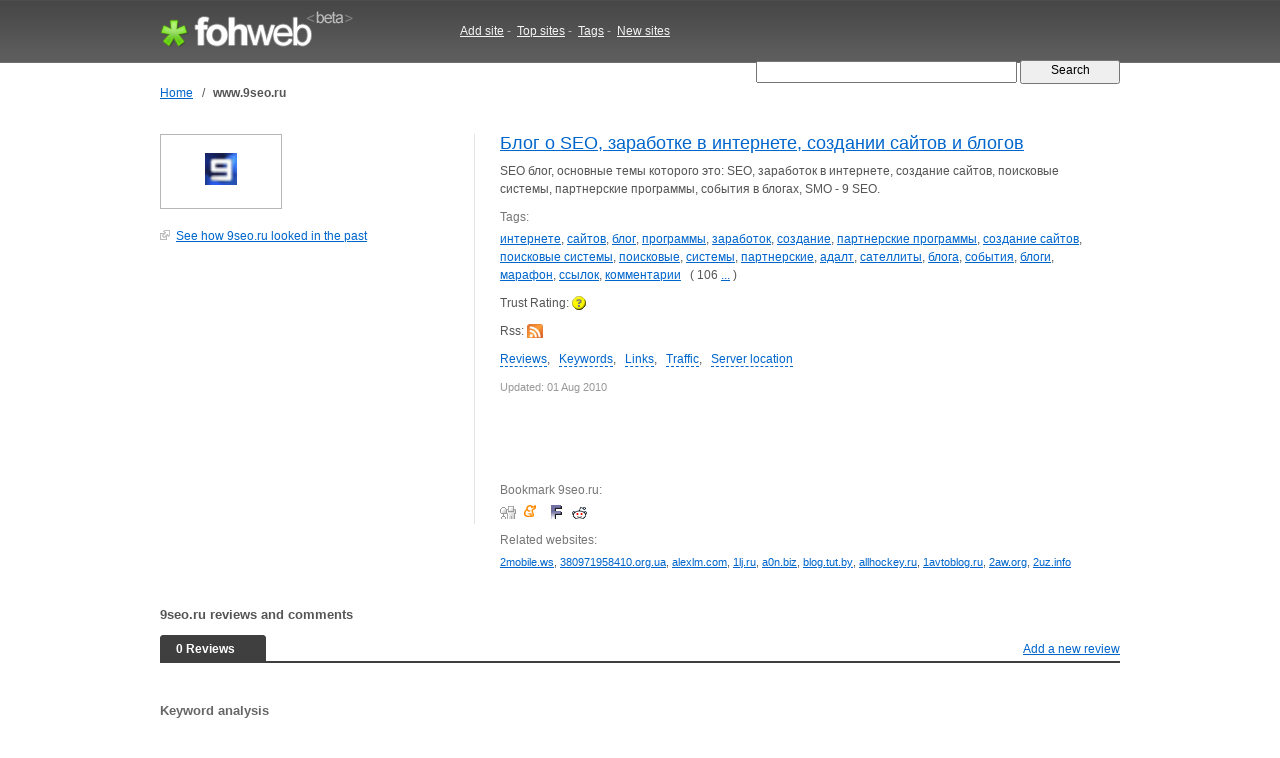

--- FILE ---
content_type: text/html; charset=UTF-8
request_url: http://widget.fohweb.com/www.9seo.ru
body_size: 31478
content:
<!DOCTYPE html PUBLIC "-//W3C//DTD XHTML 1.0 Strict//EN"

     "http://www.w3.org/TR/xhtml1/DTD/xhtml1-strict.dtd">
<html xmlns="http://www.w3.org/1999/xhtml">
<head>
<meta http-equiv="Content-Type" content="text/html; charset=utf-8" />
<title>9seo.ru: Reviews and Comments | www.9seo.ru</title>
<meta name="author" content="Fohweb.com" />
<meta name="description" content="Reviews and Comments about 9seo.ru website" />
<meta name="keywords" content="website reviews, comments, feedbacks, reports, 9seo.ru" />
<meta name="language" content="en-US"/>
<meta name="distribution" content="global"/>
<meta name="rating" content="general"/>
<meta name="robots" content="index,follow"/>
<script type="text/javascript" src="/content/theme/fohweb/site.js"></script>
<link rel="shortcut icon" href="/favicon.ico" type="image/x-icon">
<link href="/content/theme/fohweb/style.css?i=20111203" rel="stylesheet" type="text/css" />
<!--[if lte IE 6]>
<link rel="stylesheet" type="text/css" href="/content/theme/fohweb/ie.css?i=20110908" />
<![endif]-->
<script type="text/javascript">

  var _gaq = _gaq || [];
  _gaq.push(['_setAccount', 'UA-26685341-2']);
  _gaq.push(['_trackPageview']);

  (function() {
    var ga = document.createElement('script'); ga.type = 'text/javascript'; ga.async = true;
    ga.src = ('https:' == document.location.protocol ? 'https://ssl' : 'http://www') + '.google-analytics.com/ga.js';
    var s = document.getElementsByTagName('script')[0]; s.parentNode.insertBefore(ga, s);
  })();
  
</script>
<style>#reconfirm{display:none}</style><script src="https://www.google.com/recaptcha/api.js"></script></head>
<body>
<div id="header"><div id="header-wrap"><div class="header-logo"><a id="logo-container" href="/" title="Fohweb home"><img id="logo" src="/content/theme/fohweb/img/pix.gif" alt="Fohweb home" border="0"></a></div>
<div class="header-nav">
<a href="/addsite/">Add site</a><span class="navspace">&nbsp;-&nbsp;</span>
<a href="/top/">Top sites</a><span class="navspace">&nbsp;-&nbsp;</span>
<a href="/tag/">Tags</a><span class="navspace">&nbsp;-&nbsp;</span>
<a href="/new/">New sites</a> 
</div><div class="header-search">
<form action="/"><div>
<input type="text" name="q" size="31" class="q" value="" />
<input class="qb" type="submit" name="sa" value="  Search  " />
</div></form></div></div></div><div id="wrap"><div id="container"><div id="navigation"><table border=0 class=navigation cellpadding="0" cellspacing="0"><tr><td><a href="/">Home</a></td><td width=20 align=center>&nbsp;/&nbsp;</td><td><h1>www.9seo.ru</h1></td></tr></table></div><div class="site_content"><div class="site_c2"><div class="site_c2pad"><!--t-->
<table cellpadding=0 cellspacing=0><tr><td valign=top><div class="thumb"><a href="/visit/?name1=4643&name2=9seo" rel="nofollow"><img src="http://ico.fohweb.com/9seo.ru" border="0" class="thumb" /></a></div><br>
<a class="offsite" target="_blank" href="http://web.archive.org/web/*/9seo.ru" rel="nofollow">See how 9seo.ru looked in the past</a>
</td><tr></table>
<div style="padding-top:6px;font-size:11px; width:100px;"></div><br><!--t--><div class="ads-300-1"><script type="text/javascript"><!--
google_ad_client = "ca-pub-1812196825396046";
/* fohweb.com 300x250 */
google_ad_slot = "3616114990";
google_ad_width = 300;
google_ad_height = 250;
//-->
</script>
<script type="text/javascript"
src="http://pagead2.googlesyndication.com/pagead/show_ads.js">
</script></div></div></div><div class="site_c1"><div class="content_row"><h2><a title="Блог о SEO, заработке в интернете, создании сайтов и блогов" href="http://9seo.ru" target="_blank">Блог о SEO, заработке в интернете, создании сайтов и блогов</a></h2></div><div class="content_row">SEO блог, основные темы которого это: SEO, заработок в интернете, создание сайтов, поисковые системы, партнерские программы, события в блогах, SMO - 9 SEO.</div><div class="content_row"><div class="label">Tags:</div> <a href="/tag/%D0%B8%D0%BD%D1%82%D0%B5%D1%80%D0%BD%D0%B5%D1%82%D0%B5/">интернете</a>, <a href="/tag/%D1%81%D0%B0%D0%B9%D1%82%D0%BE%D0%B2/">сайтов</a>, <a href="/tag/%D0%B1%D0%BB%D0%BE%D0%B3/">блог</a>, <a href="/tag/%D0%BF%D1%80%D0%BE%D0%B3%D1%80%D0%B0%D0%BC%D0%BC%D1%8B/">программы</a>, <a href="/tag/%D0%B7%D0%B0%D1%80%D0%B0%D0%B1%D0%BE%D1%82%D0%BE%D0%BA/">заработок</a>, <a href="/tag/%D1%81%D0%BE%D0%B7%D0%B4%D0%B0%D0%BD%D0%B8%D0%B5/">создание</a>, <a href="/tag/%D0%BF%D0%B0%D1%80%D1%82%D0%BD%D0%B5%D1%80%D1%81%D0%BA%D0%B8%D0%B5+%D0%BF%D1%80%D0%BE%D0%B3%D1%80%D0%B0%D0%BC%D0%BC%D1%8B/">партнерские программы</a>, <a href="/tag/%D1%81%D0%BE%D0%B7%D0%B4%D0%B0%D0%BD%D0%B8%D0%B5+%D1%81%D0%B0%D0%B9%D1%82%D0%BE%D0%B2/">создание сайтов</a>, <a href="/tag/%D0%BF%D0%BE%D0%B8%D1%81%D0%BA%D0%BE%D0%B2%D1%8B%D0%B5+%D1%81%D0%B8%D1%81%D1%82%D0%B5%D0%BC%D1%8B/">поисковые системы</a>, <a href="/tag/%D0%BF%D0%BE%D0%B8%D1%81%D0%BA%D0%BE%D0%B2%D1%8B%D0%B5/">поисковые</a>, <a href="/tag/%D1%81%D0%B8%D1%81%D1%82%D0%B5%D0%BC%D1%8B/">системы</a>, <a href="/tag/%D0%BF%D0%B0%D1%80%D1%82%D0%BD%D0%B5%D1%80%D1%81%D0%BA%D0%B8%D0%B5/">партнерские</a>, <a href="/tag/%D0%B0%D0%B4%D0%B0%D0%BB%D1%82/">адалт</a>, <a href="/tag/%D1%81%D0%B0%D1%82%D0%B5%D0%BB%D0%BB%D0%B8%D1%82%D1%8B/">сателлиты</a>, <a href="/tag/%D0%B1%D0%BB%D0%BE%D0%B3%D0%B0/">блога</a>, <a href="/tag/%D1%81%D0%BE%D0%B1%D1%8B%D1%82%D0%B8%D1%8F/">события</a>, <a href="/tag/%D0%B1%D0%BB%D0%BE%D0%B3%D0%B8/">блоги</a>, <a href="/tag/%D0%BC%D0%B0%D1%80%D0%B0%D1%84%D0%BE%D0%BD/">марафон</a>, <a href="/tag/%D1%81%D1%81%D1%8B%D0%BB%D0%BE%D0%BA/">ссылок</a>, <a href="/tag/%D0%BA%D0%BE%D0%BC%D0%BC%D0%B5%D0%BD%D1%82%D0%B0%D1%80%D0%B8%D0%B8/">комментарии</a> &nbsp; ( 106 <a href="#keywords">...</a> )</div><div class="content_row">Trust Rating: <span class="i-trust-2" alt="Neutral" title="Neutral">&nbsp;</span></div><div class="content_row">Rss: <a class="i-rss" target="_blank" href="http://9seo.ru/feed/">&nbsp;</a></div><div class="content_row"><div id="site_menu"><a href="#reviews">Reviews</a>, &nbsp; <a href="#keywords">Keywords</a>, &nbsp; <a href="#links">Links</a>, &nbsp; <a href="#traffic">Traffic</a>, &nbsp; <a href="#server">Server location</a></div></div><div class="content_row"><span class="copy">Updated: 01 Aug 2010</span></div><div class="content_row"><div class="ads-468-1"><script type="text/javascript"><!--
google_ad_client = "ca-pub-1812196825396046";
/* fohweb.com 468x60 */
google_ad_slot = "8700563829";
google_ad_width = 468;
google_ad_height = 60;
//-->
</script>
<script type="text/javascript"
src="http://pagead2.googlesyndication.com/pagead/show_ads.js">
</script></div></div>
<div class="content_row"><div class="label">Bookmark 9seo.ru:</div>
<a rel="nofollow" class="i-a-digg" title="Add http://9seo.ru to digg" alt="Add http://9seo.ru to digg" href="http://digg.com/submit?phase=2&amp;url=http://9seo.ru">&nbsp;</a>
<a rel="nofollow" class="i-a-meneame" title="Meneame" alt="Meneame" href="http://www.meneame.net/submit.php?url=http://9seo.ru">&nbsp;</a>
<a rel="nofollow" class="i-a-fark" alt="Add http://9seo.ru to fark" alt="Add http://9seo.ru to fark" href="http://cgi.fark.com/cgi/fark/edit.pl?new_url=http://9seo.ru&amp;linktype=Misc">&nbsp;</a>
<a rel="nofollow" class="i-a-reddit" alt="Add http://9seo.ru to reddit" alt="Add http://9seo.ru to reddit" href="http://reddit.com/submit?url=http://9seo.ru">&nbsp;</a>
</div><div class="content_row"><div class="label">Related websites:</div> <span style="font-size:90%"><a href="/www.2mobile.ws">2mobile.ws</a>, <a href="/www.380971958410.org.ua">380971958410.org.ua</a>, <a href="/www.alexlm.com">alexlm.com</a>, <a href="/www.1lj.ru">1lj.ru</a>, <a href="/www.a0n.biz">a0n.biz</a>, <a href="/www.blog.tut.by">blog.tut.by</a>, <a href="/www.allhockey.ru">allhockey.ru</a>, <a href="/www.1avtoblog.ru">1avtoblog.ru</a>, <a href="/www.2aw.org">2aw.org</a>, <a href="/www.2uz.info">2uz.info</a></span></div></div></div></div><div class="clear">&nbsp;</div>
<div class="site_review"><a name="reviews"></a>
<h2>9seo.ru  reviews and comments</h2>
<div class="review_line"><table width=100% border="0" cellpadding=0 cellspacing=0><tr>
<td style="padding:0;color:#ffffff"><b>0 Reviews</b></td>
<td style="padding:0" align=right><a href='javascript://' onclick="if(document.getElementById('id_coment').style.display=='none')document.getElementById('id_coment').style.display='block';else document.getElementById('id_coment').style.display='none';" style="font-size:100%">Add a new review</a></td>
</tr></table></div><div id="id_coment" class="review_form" style="display:none;"><form action="/www.9seo.ru" method="POST"><table class="form1">
<tr><td>Name:<br>
<input style="width:340px;" type="text" name="reviewname" value="">
</td></tr>
<tr><td>Review:<br>
<textarea style="width:340px;height:100px;"  name="reviewcontent"></textarea>
</td></tr>
<tr><td><select name="reviewrating">
<option value=0>Rating</option>
<option value=5 class=rating5>Very good</option>
<option value=4 class=rating4>Good</option>
<option value=3 class=rating3>Average</option>
<option value=2 class=rating2>Fair</option>
<option value=1 class=rating1>Poor</option>
</select></td></tr>
<tr><td><input type="text" name="name_reconfirm" value="" id="reconfirm"><div class="g-recaptcha" data-sitekey="6LfUDgwAAAAAAMnHWVzCcXUglA32xSAP0RtYrMgI"></div></td></tr>
<tr><td><input class="submit1" type="submit" name="reviewadd" value="Add a new review"></td></tr>
</table></form></div></div><div class="site_analys"><div class="pad"><div class="site_analys_box"><div class="caption">
<a name="keywords"></a><h3>Keyword analysis</h3></div>
<div class="datas"><div class="keyword"><div class="bg" style="width:100%;">&nbsp;</div><div class="txt">интернете &nbsp; <span class=total><a href="/tag/%D0%B8%D0%BD%D1%82%D0%B5%D1%80%D0%BD%D0%B5%D1%82%D0%B5/" title="Other sites related with &quot;интернете&quot;">1890</a></span></div></div><div class="keyword"><div class="bg" style="width:99%;">&nbsp;</div><div class="txt">сайтов &nbsp; <span class=total><a href="/tag/%D1%81%D0%B0%D0%B9%D1%82%D0%BE%D0%B2/" title="Other sites related with &quot;сайтов&quot;">3400</a></span></div></div><div class="keyword"><div class="bg" style="width:94%;">&nbsp;</div><div class="txt">блог &nbsp; <span class=total><a href="/tag/%D0%B1%D0%BB%D0%BE%D0%B3/" title="Other sites related with &quot;блог&quot;">1890</a></span></div></div><div class="keyword"><div class="bg" style="width:68%;">&nbsp;</div><div class="txt">программы &nbsp; <span class=total><a href="/tag/%D0%BF%D1%80%D0%BE%D0%B3%D1%80%D0%B0%D0%BC%D0%BC%D1%8B/" title="Other sites related with &quot;программы&quot;">2609</a></span></div></div><div class="keyword"><div class="bg" style="width:68%;">&nbsp;</div><div class="txt">заработок &nbsp; <span class=total><a href="/tag/%D0%B7%D0%B0%D1%80%D0%B0%D0%B1%D0%BE%D1%82%D0%BE%D0%BA/" title="Other sites related with &quot;заработок&quot;">1199</a></span></div></div><div class="keyword"><div class="bg" style="width:68%;">&nbsp;</div><div class="txt">создание &nbsp; <span class=total><a href="/tag/%D1%81%D0%BE%D0%B7%D0%B4%D0%B0%D0%BD%D0%B8%D0%B5/" title="Other sites related with &quot;создание&quot;">1876</a></span></div></div><div class="keyword"><div class="bg" style="width:66%;">&nbsp;</div><div class="txt">партнерские программы &nbsp; <span class=total><a href="/tag/%D0%BF%D0%B0%D1%80%D1%82%D0%BD%D0%B5%D1%80%D1%81%D0%BA%D0%B8%D0%B5+%D0%BF%D1%80%D0%BE%D0%B3%D1%80%D0%B0%D0%BC%D0%BC%D1%8B/" title="Other sites related with &quot;партнерские программы&quot;">32</a></span></div></div><div class="keyword"><div class="bg" style="width:66%;">&nbsp;</div><div class="txt">создание сайтов &nbsp; <span class=total><a href="/tag/%D1%81%D0%BE%D0%B7%D0%B4%D0%B0%D0%BD%D0%B8%D0%B5+%D1%81%D0%B0%D0%B9%D1%82%D0%BE%D0%B2/" title="Other sites related with &quot;создание сайтов&quot;">115</a></span></div></div><div class="keyword"><div class="bg" style="width:66%;">&nbsp;</div><div class="txt">поисковые системы &nbsp; <span class=total><a href="/tag/%D0%BF%D0%BE%D0%B8%D1%81%D0%BA%D0%BE%D0%B2%D1%8B%D0%B5+%D1%81%D0%B8%D1%81%D1%82%D0%B5%D0%BC%D1%8B/" title="Other sites related with &quot;поисковые системы&quot;">37</a></span></div></div><div class="keyword"><div class="bg" style="width:66%;">&nbsp;</div><div class="txt">поисковые &nbsp; <span class=total><a href="/tag/%D0%BF%D0%BE%D0%B8%D1%81%D0%BA%D0%BE%D0%B2%D1%8B%D0%B5/" title="Other sites related with &quot;поисковые&quot;">99</a></span></div></div><div class="keyword"><div class="bg" style="width:66%;">&nbsp;</div><div class="txt">системы &nbsp; <span class=total><a href="/tag/%D1%81%D0%B8%D1%81%D1%82%D0%B5%D0%BC%D1%8B/" title="Other sites related with &quot;системы&quot;">2334</a></span></div></div><div class="keyword"><div class="bg" style="width:66%;">&nbsp;</div><div class="txt">партнерские &nbsp; <span class=total><a href="/tag/%D0%BF%D0%B0%D1%80%D1%82%D0%BD%D0%B5%D1%80%D1%81%D0%BA%D0%B8%D0%B5/" title="Other sites related with &quot;партнерские&quot;">133</a></span></div></div><div class="keyword"><div class="bg" style="width:40%;">&nbsp;</div><div class="txt">адалт &nbsp; <span class=total><a href="/tag/%D0%B0%D0%B4%D0%B0%D0%BB%D1%82/" title="Other sites related with &quot;адалт&quot;">16</a></span></div></div><div class="keyword"><div class="bg" style="width:36%;">&nbsp;</div><div class="txt">сателлиты &nbsp; <span class=total><a href="/tag/%D1%81%D0%B0%D1%82%D0%B5%D0%BB%D0%BB%D0%B8%D1%82%D1%8B/" title="Other sites related with &quot;сателлиты&quot;">12</a></span></div></div><div class="keyword"><div class="bg" style="width:36%;">&nbsp;</div><div class="txt">блога &nbsp; <span class=total><a href="/tag/%D0%B1%D0%BB%D0%BE%D0%B3%D0%B0/" title="Other sites related with &quot;блога&quot;">233</a></span></div></div><div class="keyword"><div class="bg" style="width:35%;">&nbsp;</div><div class="txt">события &nbsp; <span class=total><a href="/tag/%D1%81%D0%BE%D0%B1%D1%8B%D1%82%D0%B8%D1%8F/" title="Other sites related with &quot;события&quot;">592</a></span></div></div><div class="keyword"><div class="bg" style="width:32%;">&nbsp;</div><div class="txt">блоги &nbsp; <span class=total><a href="/tag/%D0%B1%D0%BB%D0%BE%D0%B3%D0%B8/" title="Other sites related with &quot;блоги&quot;">725</a></span></div></div><div class="keyword"><div class="bg" style="width:24%;">&nbsp;</div><div class="txt">марафон &nbsp; <span class=total><a href="/tag/%D0%BC%D0%B0%D1%80%D0%B0%D1%84%D0%BE%D0%BD/" title="Other sites related with &quot;марафон&quot;">29</a></span></div></div><div class="keyword"><div class="bg" style="width:15%;">&nbsp;</div><div class="txt">ссылок &nbsp; <span class=total><a href="/tag/%D1%81%D1%81%D1%8B%D0%BB%D0%BE%D0%BA/" title="Other sites related with &quot;ссылок&quot;">311</a></span></div></div><div class="keyword"><div class="bg" style="width:11%;">&nbsp;</div><div class="txt">комментарии &nbsp; <span class=total><a href="/tag/%D0%BA%D0%BE%D0%BC%D0%BC%D0%B5%D0%BD%D1%82%D0%B0%D1%80%D0%B8%D0%B8/" title="Other sites related with &quot;комментарии&quot;">1223</a></span></div></div><div class="keyword"><div class="bg" style="width:10%;">&nbsp;</div><div class="txt">читать полностью &nbsp; <span class=total><a href="/tag/%D1%87%D0%B8%D1%82%D0%B0%D1%82%D1%8C+%D0%BF%D0%BE%D0%BB%D0%BD%D0%BE%D1%81%D1%82%D1%8C%D1%8E/" title="Other sites related with &quot;читать полностью&quot;">226</a></span></div></div><div class="keyword"><div class="bg" style="width:10%;">&nbsp;</div><div class="txt">полностью &nbsp; <span class=total><a href="/tag/%D0%BF%D0%BE%D0%BB%D0%BD%D0%BE%D1%81%D1%82%D1%8C%D1%8E/" title="Other sites related with &quot;полностью&quot;">713</a></span></div></div><div class="keyword"><div class="bg" style="width:10%;">&nbsp;</div><div class="txt">опубликовано &nbsp; <span class=total><a href="/tag/%D0%BE%D0%BF%D1%83%D0%B1%D0%BB%D0%B8%D0%BA%D0%BE%D0%B2%D0%B0%D0%BD%D0%BE/" title="Other sites related with &quot;опубликовано&quot;">187</a></span></div></div><div class="keyword"><div class="bg" style="width:8%;">&nbsp;</div><div class="txt">наполнение &nbsp; <span class=total><a href="/tag/%D0%BD%D0%B0%D0%BF%D0%BE%D0%BB%D0%BD%D0%B5%D0%BD%D0%B8%D0%B5/" title="Other sites related with &quot;наполнение&quot;">39</a></span></div></div><div class="keyword"><div class="bg" style="width:8%;">&nbsp;</div><div class="txt">продажа ссылок &nbsp; <span class=total><a href="/tag/%D0%BF%D1%80%D0%BE%D0%B4%D0%B0%D0%B6%D0%B0+%D1%81%D1%81%D1%8B%D0%BB%D0%BE%D0%BA/" title="Other sites related with &quot;продажа ссылок&quot;">5</a></span></div></div><div class="keyword"><div class="bg" style="width:8%;">&nbsp;</div><div class="txt">продажа &nbsp; <span class=total><a href="/tag/%D0%BF%D1%80%D0%BE%D0%B4%D0%B0%D0%B6%D0%B0/" title="Other sites related with &quot;продажа&quot;">5433</a></span></div></div><div class="keyword"><div class="bg" style="width:7%;">&nbsp;</div><div class="txt">плагин &nbsp; <span class=total><a href="/tag/%D0%BF%D0%BB%D0%B0%D0%B3%D0%B8%D0%BD/" title="Other sites related with &quot;плагин&quot;">57</a></span></div></div><div class="keyword"><div class="bg" style="width:7%;">&nbsp;</div><div class="txt">шаблон &nbsp; <span class=total><a href="/tag/%D1%88%D0%B0%D0%B1%D0%BB%D0%BE%D0%BD/" title="Other sites related with &quot;шаблон&quot;">166</a></span></div></div><div class="keyword"><div class="bg" style="width:7%;">&nbsp;</div><div class="txt">партнерка &nbsp; <span class=total><a href="/tag/%D0%BF%D0%B0%D1%80%D1%82%D0%BD%D0%B5%D1%80%D0%BA%D0%B0/" title="Other sites related with &quot;партнерка&quot;">42</a></span></div></div><div class="keyword"><div class="bg" style="width:7%;">&nbsp;</div><div class="txt">ссылки &nbsp; <span class=total><a href="/tag/%D1%81%D1%81%D1%8B%D0%BB%D0%BA%D0%B8/" title="Other sites related with &quot;ссылки&quot;">787</a></span></div></div><div class="keyword"><div class="bg" style="width:7%;">&nbsp;</div><div class="txt">семантическое ядро &nbsp; <span class=total><a href="/tag/%D1%81%D0%B5%D0%BC%D0%B0%D0%BD%D1%82%D0%B8%D1%87%D0%B5%D1%81%D0%BA%D0%BE%D0%B5+%D1%8F%D0%B4%D1%80%D0%BE/" title="Other sites related with &quot;семантическое ядро&quot;">5</a></span></div></div><div class="keyword"><div class="bg" style="width:7%;">&nbsp;</div><div class="txt">яндекс &nbsp; <span class=total><a href="/tag/%D1%8F%D0%BD%D0%B4%D0%B5%D0%BA%D1%81/" title="Other sites related with &quot;яндекс&quot;">329</a></span></div></div><div class="keyword"><div class="bg" style="width:7%;">&nbsp;</div><div class="txt">больше &nbsp; <span class=total><a href="/tag/%D0%B1%D0%BE%D0%BB%D1%8C%D1%88%D0%B5/" title="Other sites related with &quot;больше&quot;">1130</a></span></div></div><div class="keyword"><div class="bg" style="width:7%;">&nbsp;</div><div class="txt">теперь &nbsp; <span class=total><a href="/tag/%D1%82%D0%B5%D0%BF%D0%B5%D1%80%D1%8C/" title="Other sites related with &quot;теперь&quot;">740</a></span></div></div><div class="keyword"><div class="bg" style="width:7%;">&nbsp;</div><div class="txt">работы &nbsp; <span class=total><a href="/tag/%D1%80%D0%B0%D0%B1%D0%BE%D1%82%D1%8B/" title="Other sites related with &quot;работы&quot;">3800</a></span></div></div><div class="keyword"><div class="bg" style="width:7%;">&nbsp;</div><div class="txt">структуру &nbsp; <span class=total><a href="/tag/%D1%81%D1%82%D1%80%D1%83%D0%BA%D1%82%D1%83%D1%80%D1%83/" title="Other sites related with &quot;структуру&quot;">25</a></span></div></div><div class="keyword"><div class="bg" style="width:7%;">&nbsp;</div><div class="txt">семантическое &nbsp; <span class=total><a href="/tag/%D1%81%D0%B5%D0%BC%D0%B0%D0%BD%D1%82%D0%B8%D1%87%D0%B5%D1%81%D0%BA%D0%BE%D0%B5/" title="Other sites related with &quot;семантическое&quot;">6</a></span></div></div><div class="keyword"><div class="bg" style="width:5%;">&nbsp;</div><div class="txt">блоге &nbsp; <span class=total><a href="/tag/%D0%B1%D0%BB%D0%BE%D0%B3%D0%B5/" title="Other sites related with &quot;блоге&quot;">229</a></span></div></div><div class="keyword"><div class="bg" style="width:5%;">&nbsp;</div><div class="txt">карту &nbsp; <span class=total><a href="/tag/%D0%BA%D0%B0%D1%80%D1%82%D1%83/" title="Other sites related with &quot;карту&quot;">503</a></span></div></div><div class="keyword"><div class="bg" style="width:5%;">&nbsp;</div><div class="txt">самое &nbsp; <span class=total><a href="/tag/%D1%81%D0%B0%D0%BC%D0%BE%D0%B5/" title="Other sites related with &quot;самое&quot;">438</a></span></div></div><div class="keyword"><div class="bg" style="width:5%;">&nbsp;</div><div class="txt">конкурс &nbsp; <span class=total><a href="/tag/%D0%BA%D0%BE%D0%BD%D0%BA%D1%83%D1%80%D1%81/" title="Other sites related with &quot;конкурс&quot;">231</a></span></div></div><div class="keyword"><div class="bg" style="width:5%;">&nbsp;</div><div class="txt">июль июнь &nbsp; <span class=total><a href="/tag/%D0%B8%D1%8E%D0%BB%D1%8C+%D0%B8%D1%8E%D0%BD%D1%8C/" title="Other sites related with &quot;июль июнь&quot;">90</a></span></div></div><div class="keyword"><div class="bg" style="width:5%;">&nbsp;</div><div class="txt">seo копирайтинг &nbsp; <span class=total><a href="/tag/seo+%D0%BA%D0%BE%D0%BF%D0%B8%D1%80%D0%B0%D0%B9%D1%82%D0%B8%D0%BD%D0%B3/" title="Other sites related with &quot;seo копирайтинг&quot;">5</a></span></div></div><div class="keyword"><div class="bg" style="width:5%;">&nbsp;</div><div class="txt">robots txt &nbsp; <span class=total><a href="/tag/robots+txt/" title="Other sites related with &quot;robots txt&quot;">9</a></span></div></div><div class="keyword"><div class="bg" style="width:5%;">&nbsp;</div><div class="txt">итоги &nbsp; <span class=total><a href="/tag/%D0%B8%D1%82%D0%BE%D0%B3%D0%B8/" title="Other sites related with &quot;итоги&quot;">76</a></span></div></div><div class="keyword"><div class="bg" style="width:5%;">&nbsp;</div><div class="txt">нужно &nbsp; <span class=total><a href="/tag/%D0%BD%D1%83%D0%B6%D0%BD%D0%BE/" title="Other sites related with &quot;нужно&quot;">1227</a></span></div></div><div class="keyword"><div class="bg" style="width:5%;">&nbsp;</div><div class="txt">robots &nbsp; <span class=total><a href="/tag/robots/" title="Other sites related with &quot;robots&quot;">266</a></span></div></div><div class="keyword"><div class="bg" style="width:5%;">&nbsp;</div><div class="txt">использую &nbsp; <span class=total><a href="/tag/%D0%B8%D1%81%D0%BF%D0%BE%D0%BB%D1%8C%D0%B7%D1%83%D1%8E/" title="Other sites related with &quot;использую&quot;">10</a></span></div></div><div class="keyword"><div class="bg" style="width:5%;">&nbsp;</div><div class="txt">вечных &nbsp; <span class=total><a href="/tag/%D0%B2%D0%B5%D1%87%D0%BD%D1%8B%D1%85/" title="Other sites related with &quot;вечных&quot;">10</a></span></div></div><div class="keyword"><div class="bg" style="width:5%;">&nbsp;</div><div class="txt">плагины &nbsp; <span class=total><a href="/tag/%D0%BF%D0%BB%D0%B0%D0%B3%D0%B8%D0%BD%D1%8B/" title="Other sites related with &quot;плагины&quot;">197</a></span></div></div><div class=clear></div><span class="about">Keywords are search requests to search engines that people use to find some information. Keywords on a web page reflect what the page is about. Below are the keywords the site. Green line represents the frequency of keyword usage on the site.</span></div></div><div class="site_analys_box"><div class="caption">
<a name="links"></a><h3>Homepage links</h3>
</div><div class="datas"><div style="width:200px; height:24px;border:1px solid grey;float:left;border:1px solid #99CC66;margin-right:8px;">
         <div style="position:relative; background-color:#CCFF99; height:24px; width:95%"></div>
         <div style="position:relative; top:-22px;padding-left:4px;" >Internal - 160</div>
         </div><div style="width:200px; height:24px;border:1px solid grey;float:left;border:1px solid #FF6666;">
         <div style="position:relative; background-color:#FF9999; height:24px; width:5%"></div>
         <div style="position:relative; top:-22px;padding-left:4px;" >External - 8</div>
         </div><div class="clear"></div><br>                
<span class="about">Internal links from the site's home page define the general site's sections and serves as one of the most important factors of site ranking. External links  tie the site with other sites and determines the site's theme. Relation of external links to internal links influences the distribution of the site's rank for search engines. It's desirable that the amount of internal links prevail.</span></div></div><a name="server"></a>
<h3>Server information of 9seo.ru</h3>
<div class="site_analys_box">
<div class="caption">The IP address of 9seo.ru is 67.228.241.186 </div>
<div class="datas">ISP: static.sl-reverse.com</div></div><div class="site_analys_box">
<div class="caption">Server location</div>
<div class="datas">Dallas, 75207, Texas, United States, US</div></div><div class="site_analys_box">
<div class="caption"><h3>Content pages from the website</h3> <a name="se_bing1" href="http://bing.com/" target="_blank" class="i-bing">&nbsp;</a></div>
<div class="datas"><div style='padding-bottom:7px;'>
<div>1. Блог о SEO, заработке в интернете ...</div>
<div>seo блог - 9 seo.ru ... 9seo: Спасибо, а меня вдохновляют твои комменты *drink*.</div>
<div><a rel="nofollow" href="http://9seo.ru/">9seo.ru</a></div>
</div></div></div><div class="site_analys_box">
<div class="caption"><h3>Related pages about the website</h3> <a name="se_bing1" href="http://bing.com/" target="_blank" class="i-bing">&nbsp;</a></div>
<div class="datas"><div style='padding-bottom:7px;'>
<div>1. 9seo.ru Site Info</div>
<div>9seo.ru has a global traffic rank of 110,943, and it is popular in Russia and Kazakhstan. Compared with internet averages, 9seo.ru&apos;s audience tends to be low-income. Find ...</div>
<div><a rel="nofollow" href="http://www.alexa.com/siteinfo/9seo.ru">www.alexa.com/siteinfo/9seo.ru</a></div>
</div><div style='padding-bottom:7px;'>
<div>2. 9seo.ru</div>
<div>9seo.ru is a domain controlled by two name servers at eskhosting.com. Both are on different IP networks. The primary name server is ns7.eskhosting.com. Incoming mail for 9seo.ru is ...</div>
<div><a rel="nofollow" href="http://www.robtex.com/dns/9seo.ru.html">www.robtex.com/dns/9seo.ru.html</a></div>
</div><div style='padding-bottom:7px;'>
<div>3. www.9seo.ru</div>
<div>9seo ru SmartViper Statistics Mashups. Seo, создание сайтов, заработок в интернете related sites. Advanced keyword suggestions. Last updated on ...</div>
<div><a rel="nofollow" href="http://www.markosweb.com/www/9seo.ru/">www.markosweb.com/www/9seo.ru</a></div>
</div><div style='padding-bottom:7px;'>
<div>4. blogwork.ru</div>
<div>blogwork.ru is delegated to two name servers, however both delegated name servers are missing in the zone. www.blogwork.ru cnames to this hostname. 9seo.ru, metrod.ru, seosey.ru ...</div>
<div><a rel="nofollow" href="http://www.robtex.com/dns/blogwork.ru.html">www.robtex.com/dns/blogwork.ru.html</a></div>
</div><div style='padding-bottom:7px;'>
<div>5. 9seo.ru Whois lookup - Whois</div>
<div>Advanced ip whois and domain name search. Domain name whois lookup service, ip lookup, my ip address information, IP and URL visual traceroute with geo location information.</div>
<div><a rel="nofollow" href="http://cqcounter.com/whois/domain/9seo.ru.html">cqcounter.com/whois/domain/9seo.ru.html</a></div>
</div><div style='padding-bottom:7px;'>
<div>6. Xager.ru SEO, Social Media and PR Analysis</div>
<div>Google Backlinks for xager.ru; absolvo.ru: ravadir.ru: 7bloggers.ru: hitechmoney.net: seo-bomj.ru: ageofweb.ru: 9seo.ru: stopie.org.ua: blog.gtalex.ru: seo-newbie.ru</div>
<div><a rel="nofollow" href="http://wholinkstome.com/url/xager.ru">wholinkstome.com/url/xager.ru</a></div>
</div><div style='padding-bottom:7px;'>
<div>7. www.Webjunk.ru</div>
<div>9seo.ru ▼ 3.95K: заработок в интернете, seo, партнерские ... to the domain name (for example, when trying to enter webjunk.ru type www.webjunk.ru).</div>
<div><a rel="nofollow" href="http://www.markosweb.com/www/webjunk.ru/">www.markosweb.com/www/webjunk.ru</a></div>
</div><div style='padding-bottom:7px;'>
<div>8. Eseo.ru Site Info</div>
<div>eseo.ru. Eseo.ru . Eseo.ru&apos;s three-month global Alexa traffic rank is 1,922,491. ... 9seo.ru</div>
<div><a rel="nofollow" href="http://www.alexa.com/siteinfo/eseo.ru">www.alexa.com/siteinfo/eseo.ru</a></div>
</div><div style='padding-bottom:7px;'>
<div>9. 9seo.org - AboutUs Wiki Page</div>
<div>Contacts, directions, and other detailed information about 9seo.org and its competitors.</div>
<div><a rel="nofollow" href="http://www.aboutus.org/9seo.org">www.aboutus.org/9seo.org</a></div>
</div></div></div><div class="site_analys_box">
<div class="caption"><a name="whois"></a><h3>Site score widget</h3></div>
<div class="datas"><a href="http://fohweb.com/" target="_blank" title="FohWeb score"><img align="absmiddle" border="0" width="64" height="13" src="http://widget.fohweb.com/rank64x13/9seo.ru.gif"/></a> &nbsp; <input type="text" size="48" value='<a href="http://fohweb.com/" target="_blank" title="FohWeb score"><img border="0" width="64" height="13" src="http://widget.fohweb.com/rank64x13/9seo.ru.gif"/></a>' onfocus="this.select()" onclick="this.select()" style="vertical-align:middle;">   
<span class="copy"> &mdash; Copy this code and place at your website</span></div></div></div></div></div><br><div class="clear">&nbsp;</div></div>
<div id="footer"><div id="footer-wrap"><div class=box1><div class="f1"><a href="http://fohweb.com">FohWeb</a> &copy; 2009 - 2026. All rights reserved.<br>Tuesday, 20 January 2026, 02:14<br><img src=/content/theme/fohweb/img/contact_e.gif></div>
<div class="f2">
<a href="/addsite/">Add site</a>,&nbsp;&nbsp;
<a href="/top/">Top sites</a> ,&nbsp;&nbsp;
<a href="/tag/">Tags</a>,&nbsp;&nbsp;
<a href="/new/">New sites</a>,&nbsp;&nbsp;<br>
<a href="/tos/">Terms of service</a>,&nbsp;&nbsp;
<a href="/policy/">Privacy policy</a>,&nbsp;&nbsp;
<a href="/links/">Links</a>,&nbsp;&nbsp;
<a href="/contact/">Contact</a>
</div></div>
<div class=box2><a href="http://www.twitter.com/Fohweb"><img border="0" src="http://twitter-badges.s3.amazonaws.com/follow_bird-c.png" alt="Follow FohWeb on Twitter"/></a></div></div></div></body></html>

--- FILE ---
content_type: text/html; charset=utf-8
request_url: https://www.google.com/recaptcha/api2/anchor?ar=1&k=6LfUDgwAAAAAAMnHWVzCcXUglA32xSAP0RtYrMgI&co=aHR0cDovL3dpZGdldC5mb2h3ZWIuY29tOjgw&hl=en&v=PoyoqOPhxBO7pBk68S4YbpHZ&size=normal&anchor-ms=20000&execute-ms=30000&cb=s4qkb4q6a9w3
body_size: 49510
content:
<!DOCTYPE HTML><html dir="ltr" lang="en"><head><meta http-equiv="Content-Type" content="text/html; charset=UTF-8">
<meta http-equiv="X-UA-Compatible" content="IE=edge">
<title>reCAPTCHA</title>
<style type="text/css">
/* cyrillic-ext */
@font-face {
  font-family: 'Roboto';
  font-style: normal;
  font-weight: 400;
  font-stretch: 100%;
  src: url(//fonts.gstatic.com/s/roboto/v48/KFO7CnqEu92Fr1ME7kSn66aGLdTylUAMa3GUBHMdazTgWw.woff2) format('woff2');
  unicode-range: U+0460-052F, U+1C80-1C8A, U+20B4, U+2DE0-2DFF, U+A640-A69F, U+FE2E-FE2F;
}
/* cyrillic */
@font-face {
  font-family: 'Roboto';
  font-style: normal;
  font-weight: 400;
  font-stretch: 100%;
  src: url(//fonts.gstatic.com/s/roboto/v48/KFO7CnqEu92Fr1ME7kSn66aGLdTylUAMa3iUBHMdazTgWw.woff2) format('woff2');
  unicode-range: U+0301, U+0400-045F, U+0490-0491, U+04B0-04B1, U+2116;
}
/* greek-ext */
@font-face {
  font-family: 'Roboto';
  font-style: normal;
  font-weight: 400;
  font-stretch: 100%;
  src: url(//fonts.gstatic.com/s/roboto/v48/KFO7CnqEu92Fr1ME7kSn66aGLdTylUAMa3CUBHMdazTgWw.woff2) format('woff2');
  unicode-range: U+1F00-1FFF;
}
/* greek */
@font-face {
  font-family: 'Roboto';
  font-style: normal;
  font-weight: 400;
  font-stretch: 100%;
  src: url(//fonts.gstatic.com/s/roboto/v48/KFO7CnqEu92Fr1ME7kSn66aGLdTylUAMa3-UBHMdazTgWw.woff2) format('woff2');
  unicode-range: U+0370-0377, U+037A-037F, U+0384-038A, U+038C, U+038E-03A1, U+03A3-03FF;
}
/* math */
@font-face {
  font-family: 'Roboto';
  font-style: normal;
  font-weight: 400;
  font-stretch: 100%;
  src: url(//fonts.gstatic.com/s/roboto/v48/KFO7CnqEu92Fr1ME7kSn66aGLdTylUAMawCUBHMdazTgWw.woff2) format('woff2');
  unicode-range: U+0302-0303, U+0305, U+0307-0308, U+0310, U+0312, U+0315, U+031A, U+0326-0327, U+032C, U+032F-0330, U+0332-0333, U+0338, U+033A, U+0346, U+034D, U+0391-03A1, U+03A3-03A9, U+03B1-03C9, U+03D1, U+03D5-03D6, U+03F0-03F1, U+03F4-03F5, U+2016-2017, U+2034-2038, U+203C, U+2040, U+2043, U+2047, U+2050, U+2057, U+205F, U+2070-2071, U+2074-208E, U+2090-209C, U+20D0-20DC, U+20E1, U+20E5-20EF, U+2100-2112, U+2114-2115, U+2117-2121, U+2123-214F, U+2190, U+2192, U+2194-21AE, U+21B0-21E5, U+21F1-21F2, U+21F4-2211, U+2213-2214, U+2216-22FF, U+2308-230B, U+2310, U+2319, U+231C-2321, U+2336-237A, U+237C, U+2395, U+239B-23B7, U+23D0, U+23DC-23E1, U+2474-2475, U+25AF, U+25B3, U+25B7, U+25BD, U+25C1, U+25CA, U+25CC, U+25FB, U+266D-266F, U+27C0-27FF, U+2900-2AFF, U+2B0E-2B11, U+2B30-2B4C, U+2BFE, U+3030, U+FF5B, U+FF5D, U+1D400-1D7FF, U+1EE00-1EEFF;
}
/* symbols */
@font-face {
  font-family: 'Roboto';
  font-style: normal;
  font-weight: 400;
  font-stretch: 100%;
  src: url(//fonts.gstatic.com/s/roboto/v48/KFO7CnqEu92Fr1ME7kSn66aGLdTylUAMaxKUBHMdazTgWw.woff2) format('woff2');
  unicode-range: U+0001-000C, U+000E-001F, U+007F-009F, U+20DD-20E0, U+20E2-20E4, U+2150-218F, U+2190, U+2192, U+2194-2199, U+21AF, U+21E6-21F0, U+21F3, U+2218-2219, U+2299, U+22C4-22C6, U+2300-243F, U+2440-244A, U+2460-24FF, U+25A0-27BF, U+2800-28FF, U+2921-2922, U+2981, U+29BF, U+29EB, U+2B00-2BFF, U+4DC0-4DFF, U+FFF9-FFFB, U+10140-1018E, U+10190-1019C, U+101A0, U+101D0-101FD, U+102E0-102FB, U+10E60-10E7E, U+1D2C0-1D2D3, U+1D2E0-1D37F, U+1F000-1F0FF, U+1F100-1F1AD, U+1F1E6-1F1FF, U+1F30D-1F30F, U+1F315, U+1F31C, U+1F31E, U+1F320-1F32C, U+1F336, U+1F378, U+1F37D, U+1F382, U+1F393-1F39F, U+1F3A7-1F3A8, U+1F3AC-1F3AF, U+1F3C2, U+1F3C4-1F3C6, U+1F3CA-1F3CE, U+1F3D4-1F3E0, U+1F3ED, U+1F3F1-1F3F3, U+1F3F5-1F3F7, U+1F408, U+1F415, U+1F41F, U+1F426, U+1F43F, U+1F441-1F442, U+1F444, U+1F446-1F449, U+1F44C-1F44E, U+1F453, U+1F46A, U+1F47D, U+1F4A3, U+1F4B0, U+1F4B3, U+1F4B9, U+1F4BB, U+1F4BF, U+1F4C8-1F4CB, U+1F4D6, U+1F4DA, U+1F4DF, U+1F4E3-1F4E6, U+1F4EA-1F4ED, U+1F4F7, U+1F4F9-1F4FB, U+1F4FD-1F4FE, U+1F503, U+1F507-1F50B, U+1F50D, U+1F512-1F513, U+1F53E-1F54A, U+1F54F-1F5FA, U+1F610, U+1F650-1F67F, U+1F687, U+1F68D, U+1F691, U+1F694, U+1F698, U+1F6AD, U+1F6B2, U+1F6B9-1F6BA, U+1F6BC, U+1F6C6-1F6CF, U+1F6D3-1F6D7, U+1F6E0-1F6EA, U+1F6F0-1F6F3, U+1F6F7-1F6FC, U+1F700-1F7FF, U+1F800-1F80B, U+1F810-1F847, U+1F850-1F859, U+1F860-1F887, U+1F890-1F8AD, U+1F8B0-1F8BB, U+1F8C0-1F8C1, U+1F900-1F90B, U+1F93B, U+1F946, U+1F984, U+1F996, U+1F9E9, U+1FA00-1FA6F, U+1FA70-1FA7C, U+1FA80-1FA89, U+1FA8F-1FAC6, U+1FACE-1FADC, U+1FADF-1FAE9, U+1FAF0-1FAF8, U+1FB00-1FBFF;
}
/* vietnamese */
@font-face {
  font-family: 'Roboto';
  font-style: normal;
  font-weight: 400;
  font-stretch: 100%;
  src: url(//fonts.gstatic.com/s/roboto/v48/KFO7CnqEu92Fr1ME7kSn66aGLdTylUAMa3OUBHMdazTgWw.woff2) format('woff2');
  unicode-range: U+0102-0103, U+0110-0111, U+0128-0129, U+0168-0169, U+01A0-01A1, U+01AF-01B0, U+0300-0301, U+0303-0304, U+0308-0309, U+0323, U+0329, U+1EA0-1EF9, U+20AB;
}
/* latin-ext */
@font-face {
  font-family: 'Roboto';
  font-style: normal;
  font-weight: 400;
  font-stretch: 100%;
  src: url(//fonts.gstatic.com/s/roboto/v48/KFO7CnqEu92Fr1ME7kSn66aGLdTylUAMa3KUBHMdazTgWw.woff2) format('woff2');
  unicode-range: U+0100-02BA, U+02BD-02C5, U+02C7-02CC, U+02CE-02D7, U+02DD-02FF, U+0304, U+0308, U+0329, U+1D00-1DBF, U+1E00-1E9F, U+1EF2-1EFF, U+2020, U+20A0-20AB, U+20AD-20C0, U+2113, U+2C60-2C7F, U+A720-A7FF;
}
/* latin */
@font-face {
  font-family: 'Roboto';
  font-style: normal;
  font-weight: 400;
  font-stretch: 100%;
  src: url(//fonts.gstatic.com/s/roboto/v48/KFO7CnqEu92Fr1ME7kSn66aGLdTylUAMa3yUBHMdazQ.woff2) format('woff2');
  unicode-range: U+0000-00FF, U+0131, U+0152-0153, U+02BB-02BC, U+02C6, U+02DA, U+02DC, U+0304, U+0308, U+0329, U+2000-206F, U+20AC, U+2122, U+2191, U+2193, U+2212, U+2215, U+FEFF, U+FFFD;
}
/* cyrillic-ext */
@font-face {
  font-family: 'Roboto';
  font-style: normal;
  font-weight: 500;
  font-stretch: 100%;
  src: url(//fonts.gstatic.com/s/roboto/v48/KFO7CnqEu92Fr1ME7kSn66aGLdTylUAMa3GUBHMdazTgWw.woff2) format('woff2');
  unicode-range: U+0460-052F, U+1C80-1C8A, U+20B4, U+2DE0-2DFF, U+A640-A69F, U+FE2E-FE2F;
}
/* cyrillic */
@font-face {
  font-family: 'Roboto';
  font-style: normal;
  font-weight: 500;
  font-stretch: 100%;
  src: url(//fonts.gstatic.com/s/roboto/v48/KFO7CnqEu92Fr1ME7kSn66aGLdTylUAMa3iUBHMdazTgWw.woff2) format('woff2');
  unicode-range: U+0301, U+0400-045F, U+0490-0491, U+04B0-04B1, U+2116;
}
/* greek-ext */
@font-face {
  font-family: 'Roboto';
  font-style: normal;
  font-weight: 500;
  font-stretch: 100%;
  src: url(//fonts.gstatic.com/s/roboto/v48/KFO7CnqEu92Fr1ME7kSn66aGLdTylUAMa3CUBHMdazTgWw.woff2) format('woff2');
  unicode-range: U+1F00-1FFF;
}
/* greek */
@font-face {
  font-family: 'Roboto';
  font-style: normal;
  font-weight: 500;
  font-stretch: 100%;
  src: url(//fonts.gstatic.com/s/roboto/v48/KFO7CnqEu92Fr1ME7kSn66aGLdTylUAMa3-UBHMdazTgWw.woff2) format('woff2');
  unicode-range: U+0370-0377, U+037A-037F, U+0384-038A, U+038C, U+038E-03A1, U+03A3-03FF;
}
/* math */
@font-face {
  font-family: 'Roboto';
  font-style: normal;
  font-weight: 500;
  font-stretch: 100%;
  src: url(//fonts.gstatic.com/s/roboto/v48/KFO7CnqEu92Fr1ME7kSn66aGLdTylUAMawCUBHMdazTgWw.woff2) format('woff2');
  unicode-range: U+0302-0303, U+0305, U+0307-0308, U+0310, U+0312, U+0315, U+031A, U+0326-0327, U+032C, U+032F-0330, U+0332-0333, U+0338, U+033A, U+0346, U+034D, U+0391-03A1, U+03A3-03A9, U+03B1-03C9, U+03D1, U+03D5-03D6, U+03F0-03F1, U+03F4-03F5, U+2016-2017, U+2034-2038, U+203C, U+2040, U+2043, U+2047, U+2050, U+2057, U+205F, U+2070-2071, U+2074-208E, U+2090-209C, U+20D0-20DC, U+20E1, U+20E5-20EF, U+2100-2112, U+2114-2115, U+2117-2121, U+2123-214F, U+2190, U+2192, U+2194-21AE, U+21B0-21E5, U+21F1-21F2, U+21F4-2211, U+2213-2214, U+2216-22FF, U+2308-230B, U+2310, U+2319, U+231C-2321, U+2336-237A, U+237C, U+2395, U+239B-23B7, U+23D0, U+23DC-23E1, U+2474-2475, U+25AF, U+25B3, U+25B7, U+25BD, U+25C1, U+25CA, U+25CC, U+25FB, U+266D-266F, U+27C0-27FF, U+2900-2AFF, U+2B0E-2B11, U+2B30-2B4C, U+2BFE, U+3030, U+FF5B, U+FF5D, U+1D400-1D7FF, U+1EE00-1EEFF;
}
/* symbols */
@font-face {
  font-family: 'Roboto';
  font-style: normal;
  font-weight: 500;
  font-stretch: 100%;
  src: url(//fonts.gstatic.com/s/roboto/v48/KFO7CnqEu92Fr1ME7kSn66aGLdTylUAMaxKUBHMdazTgWw.woff2) format('woff2');
  unicode-range: U+0001-000C, U+000E-001F, U+007F-009F, U+20DD-20E0, U+20E2-20E4, U+2150-218F, U+2190, U+2192, U+2194-2199, U+21AF, U+21E6-21F0, U+21F3, U+2218-2219, U+2299, U+22C4-22C6, U+2300-243F, U+2440-244A, U+2460-24FF, U+25A0-27BF, U+2800-28FF, U+2921-2922, U+2981, U+29BF, U+29EB, U+2B00-2BFF, U+4DC0-4DFF, U+FFF9-FFFB, U+10140-1018E, U+10190-1019C, U+101A0, U+101D0-101FD, U+102E0-102FB, U+10E60-10E7E, U+1D2C0-1D2D3, U+1D2E0-1D37F, U+1F000-1F0FF, U+1F100-1F1AD, U+1F1E6-1F1FF, U+1F30D-1F30F, U+1F315, U+1F31C, U+1F31E, U+1F320-1F32C, U+1F336, U+1F378, U+1F37D, U+1F382, U+1F393-1F39F, U+1F3A7-1F3A8, U+1F3AC-1F3AF, U+1F3C2, U+1F3C4-1F3C6, U+1F3CA-1F3CE, U+1F3D4-1F3E0, U+1F3ED, U+1F3F1-1F3F3, U+1F3F5-1F3F7, U+1F408, U+1F415, U+1F41F, U+1F426, U+1F43F, U+1F441-1F442, U+1F444, U+1F446-1F449, U+1F44C-1F44E, U+1F453, U+1F46A, U+1F47D, U+1F4A3, U+1F4B0, U+1F4B3, U+1F4B9, U+1F4BB, U+1F4BF, U+1F4C8-1F4CB, U+1F4D6, U+1F4DA, U+1F4DF, U+1F4E3-1F4E6, U+1F4EA-1F4ED, U+1F4F7, U+1F4F9-1F4FB, U+1F4FD-1F4FE, U+1F503, U+1F507-1F50B, U+1F50D, U+1F512-1F513, U+1F53E-1F54A, U+1F54F-1F5FA, U+1F610, U+1F650-1F67F, U+1F687, U+1F68D, U+1F691, U+1F694, U+1F698, U+1F6AD, U+1F6B2, U+1F6B9-1F6BA, U+1F6BC, U+1F6C6-1F6CF, U+1F6D3-1F6D7, U+1F6E0-1F6EA, U+1F6F0-1F6F3, U+1F6F7-1F6FC, U+1F700-1F7FF, U+1F800-1F80B, U+1F810-1F847, U+1F850-1F859, U+1F860-1F887, U+1F890-1F8AD, U+1F8B0-1F8BB, U+1F8C0-1F8C1, U+1F900-1F90B, U+1F93B, U+1F946, U+1F984, U+1F996, U+1F9E9, U+1FA00-1FA6F, U+1FA70-1FA7C, U+1FA80-1FA89, U+1FA8F-1FAC6, U+1FACE-1FADC, U+1FADF-1FAE9, U+1FAF0-1FAF8, U+1FB00-1FBFF;
}
/* vietnamese */
@font-face {
  font-family: 'Roboto';
  font-style: normal;
  font-weight: 500;
  font-stretch: 100%;
  src: url(//fonts.gstatic.com/s/roboto/v48/KFO7CnqEu92Fr1ME7kSn66aGLdTylUAMa3OUBHMdazTgWw.woff2) format('woff2');
  unicode-range: U+0102-0103, U+0110-0111, U+0128-0129, U+0168-0169, U+01A0-01A1, U+01AF-01B0, U+0300-0301, U+0303-0304, U+0308-0309, U+0323, U+0329, U+1EA0-1EF9, U+20AB;
}
/* latin-ext */
@font-face {
  font-family: 'Roboto';
  font-style: normal;
  font-weight: 500;
  font-stretch: 100%;
  src: url(//fonts.gstatic.com/s/roboto/v48/KFO7CnqEu92Fr1ME7kSn66aGLdTylUAMa3KUBHMdazTgWw.woff2) format('woff2');
  unicode-range: U+0100-02BA, U+02BD-02C5, U+02C7-02CC, U+02CE-02D7, U+02DD-02FF, U+0304, U+0308, U+0329, U+1D00-1DBF, U+1E00-1E9F, U+1EF2-1EFF, U+2020, U+20A0-20AB, U+20AD-20C0, U+2113, U+2C60-2C7F, U+A720-A7FF;
}
/* latin */
@font-face {
  font-family: 'Roboto';
  font-style: normal;
  font-weight: 500;
  font-stretch: 100%;
  src: url(//fonts.gstatic.com/s/roboto/v48/KFO7CnqEu92Fr1ME7kSn66aGLdTylUAMa3yUBHMdazQ.woff2) format('woff2');
  unicode-range: U+0000-00FF, U+0131, U+0152-0153, U+02BB-02BC, U+02C6, U+02DA, U+02DC, U+0304, U+0308, U+0329, U+2000-206F, U+20AC, U+2122, U+2191, U+2193, U+2212, U+2215, U+FEFF, U+FFFD;
}
/* cyrillic-ext */
@font-face {
  font-family: 'Roboto';
  font-style: normal;
  font-weight: 900;
  font-stretch: 100%;
  src: url(//fonts.gstatic.com/s/roboto/v48/KFO7CnqEu92Fr1ME7kSn66aGLdTylUAMa3GUBHMdazTgWw.woff2) format('woff2');
  unicode-range: U+0460-052F, U+1C80-1C8A, U+20B4, U+2DE0-2DFF, U+A640-A69F, U+FE2E-FE2F;
}
/* cyrillic */
@font-face {
  font-family: 'Roboto';
  font-style: normal;
  font-weight: 900;
  font-stretch: 100%;
  src: url(//fonts.gstatic.com/s/roboto/v48/KFO7CnqEu92Fr1ME7kSn66aGLdTylUAMa3iUBHMdazTgWw.woff2) format('woff2');
  unicode-range: U+0301, U+0400-045F, U+0490-0491, U+04B0-04B1, U+2116;
}
/* greek-ext */
@font-face {
  font-family: 'Roboto';
  font-style: normal;
  font-weight: 900;
  font-stretch: 100%;
  src: url(//fonts.gstatic.com/s/roboto/v48/KFO7CnqEu92Fr1ME7kSn66aGLdTylUAMa3CUBHMdazTgWw.woff2) format('woff2');
  unicode-range: U+1F00-1FFF;
}
/* greek */
@font-face {
  font-family: 'Roboto';
  font-style: normal;
  font-weight: 900;
  font-stretch: 100%;
  src: url(//fonts.gstatic.com/s/roboto/v48/KFO7CnqEu92Fr1ME7kSn66aGLdTylUAMa3-UBHMdazTgWw.woff2) format('woff2');
  unicode-range: U+0370-0377, U+037A-037F, U+0384-038A, U+038C, U+038E-03A1, U+03A3-03FF;
}
/* math */
@font-face {
  font-family: 'Roboto';
  font-style: normal;
  font-weight: 900;
  font-stretch: 100%;
  src: url(//fonts.gstatic.com/s/roboto/v48/KFO7CnqEu92Fr1ME7kSn66aGLdTylUAMawCUBHMdazTgWw.woff2) format('woff2');
  unicode-range: U+0302-0303, U+0305, U+0307-0308, U+0310, U+0312, U+0315, U+031A, U+0326-0327, U+032C, U+032F-0330, U+0332-0333, U+0338, U+033A, U+0346, U+034D, U+0391-03A1, U+03A3-03A9, U+03B1-03C9, U+03D1, U+03D5-03D6, U+03F0-03F1, U+03F4-03F5, U+2016-2017, U+2034-2038, U+203C, U+2040, U+2043, U+2047, U+2050, U+2057, U+205F, U+2070-2071, U+2074-208E, U+2090-209C, U+20D0-20DC, U+20E1, U+20E5-20EF, U+2100-2112, U+2114-2115, U+2117-2121, U+2123-214F, U+2190, U+2192, U+2194-21AE, U+21B0-21E5, U+21F1-21F2, U+21F4-2211, U+2213-2214, U+2216-22FF, U+2308-230B, U+2310, U+2319, U+231C-2321, U+2336-237A, U+237C, U+2395, U+239B-23B7, U+23D0, U+23DC-23E1, U+2474-2475, U+25AF, U+25B3, U+25B7, U+25BD, U+25C1, U+25CA, U+25CC, U+25FB, U+266D-266F, U+27C0-27FF, U+2900-2AFF, U+2B0E-2B11, U+2B30-2B4C, U+2BFE, U+3030, U+FF5B, U+FF5D, U+1D400-1D7FF, U+1EE00-1EEFF;
}
/* symbols */
@font-face {
  font-family: 'Roboto';
  font-style: normal;
  font-weight: 900;
  font-stretch: 100%;
  src: url(//fonts.gstatic.com/s/roboto/v48/KFO7CnqEu92Fr1ME7kSn66aGLdTylUAMaxKUBHMdazTgWw.woff2) format('woff2');
  unicode-range: U+0001-000C, U+000E-001F, U+007F-009F, U+20DD-20E0, U+20E2-20E4, U+2150-218F, U+2190, U+2192, U+2194-2199, U+21AF, U+21E6-21F0, U+21F3, U+2218-2219, U+2299, U+22C4-22C6, U+2300-243F, U+2440-244A, U+2460-24FF, U+25A0-27BF, U+2800-28FF, U+2921-2922, U+2981, U+29BF, U+29EB, U+2B00-2BFF, U+4DC0-4DFF, U+FFF9-FFFB, U+10140-1018E, U+10190-1019C, U+101A0, U+101D0-101FD, U+102E0-102FB, U+10E60-10E7E, U+1D2C0-1D2D3, U+1D2E0-1D37F, U+1F000-1F0FF, U+1F100-1F1AD, U+1F1E6-1F1FF, U+1F30D-1F30F, U+1F315, U+1F31C, U+1F31E, U+1F320-1F32C, U+1F336, U+1F378, U+1F37D, U+1F382, U+1F393-1F39F, U+1F3A7-1F3A8, U+1F3AC-1F3AF, U+1F3C2, U+1F3C4-1F3C6, U+1F3CA-1F3CE, U+1F3D4-1F3E0, U+1F3ED, U+1F3F1-1F3F3, U+1F3F5-1F3F7, U+1F408, U+1F415, U+1F41F, U+1F426, U+1F43F, U+1F441-1F442, U+1F444, U+1F446-1F449, U+1F44C-1F44E, U+1F453, U+1F46A, U+1F47D, U+1F4A3, U+1F4B0, U+1F4B3, U+1F4B9, U+1F4BB, U+1F4BF, U+1F4C8-1F4CB, U+1F4D6, U+1F4DA, U+1F4DF, U+1F4E3-1F4E6, U+1F4EA-1F4ED, U+1F4F7, U+1F4F9-1F4FB, U+1F4FD-1F4FE, U+1F503, U+1F507-1F50B, U+1F50D, U+1F512-1F513, U+1F53E-1F54A, U+1F54F-1F5FA, U+1F610, U+1F650-1F67F, U+1F687, U+1F68D, U+1F691, U+1F694, U+1F698, U+1F6AD, U+1F6B2, U+1F6B9-1F6BA, U+1F6BC, U+1F6C6-1F6CF, U+1F6D3-1F6D7, U+1F6E0-1F6EA, U+1F6F0-1F6F3, U+1F6F7-1F6FC, U+1F700-1F7FF, U+1F800-1F80B, U+1F810-1F847, U+1F850-1F859, U+1F860-1F887, U+1F890-1F8AD, U+1F8B0-1F8BB, U+1F8C0-1F8C1, U+1F900-1F90B, U+1F93B, U+1F946, U+1F984, U+1F996, U+1F9E9, U+1FA00-1FA6F, U+1FA70-1FA7C, U+1FA80-1FA89, U+1FA8F-1FAC6, U+1FACE-1FADC, U+1FADF-1FAE9, U+1FAF0-1FAF8, U+1FB00-1FBFF;
}
/* vietnamese */
@font-face {
  font-family: 'Roboto';
  font-style: normal;
  font-weight: 900;
  font-stretch: 100%;
  src: url(//fonts.gstatic.com/s/roboto/v48/KFO7CnqEu92Fr1ME7kSn66aGLdTylUAMa3OUBHMdazTgWw.woff2) format('woff2');
  unicode-range: U+0102-0103, U+0110-0111, U+0128-0129, U+0168-0169, U+01A0-01A1, U+01AF-01B0, U+0300-0301, U+0303-0304, U+0308-0309, U+0323, U+0329, U+1EA0-1EF9, U+20AB;
}
/* latin-ext */
@font-face {
  font-family: 'Roboto';
  font-style: normal;
  font-weight: 900;
  font-stretch: 100%;
  src: url(//fonts.gstatic.com/s/roboto/v48/KFO7CnqEu92Fr1ME7kSn66aGLdTylUAMa3KUBHMdazTgWw.woff2) format('woff2');
  unicode-range: U+0100-02BA, U+02BD-02C5, U+02C7-02CC, U+02CE-02D7, U+02DD-02FF, U+0304, U+0308, U+0329, U+1D00-1DBF, U+1E00-1E9F, U+1EF2-1EFF, U+2020, U+20A0-20AB, U+20AD-20C0, U+2113, U+2C60-2C7F, U+A720-A7FF;
}
/* latin */
@font-face {
  font-family: 'Roboto';
  font-style: normal;
  font-weight: 900;
  font-stretch: 100%;
  src: url(//fonts.gstatic.com/s/roboto/v48/KFO7CnqEu92Fr1ME7kSn66aGLdTylUAMa3yUBHMdazQ.woff2) format('woff2');
  unicode-range: U+0000-00FF, U+0131, U+0152-0153, U+02BB-02BC, U+02C6, U+02DA, U+02DC, U+0304, U+0308, U+0329, U+2000-206F, U+20AC, U+2122, U+2191, U+2193, U+2212, U+2215, U+FEFF, U+FFFD;
}

</style>
<link rel="stylesheet" type="text/css" href="https://www.gstatic.com/recaptcha/releases/PoyoqOPhxBO7pBk68S4YbpHZ/styles__ltr.css">
<script nonce="ktglVgxD7GUM6eODUcfiyA" type="text/javascript">window['__recaptcha_api'] = 'https://www.google.com/recaptcha/api2/';</script>
<script type="text/javascript" src="https://www.gstatic.com/recaptcha/releases/PoyoqOPhxBO7pBk68S4YbpHZ/recaptcha__en.js" nonce="ktglVgxD7GUM6eODUcfiyA">
      
    </script></head>
<body><div id="rc-anchor-alert" class="rc-anchor-alert"></div>
<input type="hidden" id="recaptcha-token" value="[base64]">
<script type="text/javascript" nonce="ktglVgxD7GUM6eODUcfiyA">
      recaptcha.anchor.Main.init("[\x22ainput\x22,[\x22bgdata\x22,\x22\x22,\[base64]/[base64]/[base64]/KE4oMTI0LHYsdi5HKSxMWihsLHYpKTpOKDEyNCx2LGwpLFYpLHYpLFQpKSxGKDE3MSx2KX0scjc9ZnVuY3Rpb24obCl7cmV0dXJuIGx9LEM9ZnVuY3Rpb24obCxWLHYpe04odixsLFYpLFZbYWtdPTI3OTZ9LG49ZnVuY3Rpb24obCxWKXtWLlg9KChWLlg/[base64]/[base64]/[base64]/[base64]/[base64]/[base64]/[base64]/[base64]/[base64]/[base64]/[base64]\\u003d\x22,\[base64]\\u003d\x22,\x22KMOxPUDDiyFSw4NEwprDusKPS3zCnHBDMMOBwqDDkcOLXcO+w43CpknDoxkFT8KESRttU8KjY8Kkwp4Iw6szwpPCkMK3w6LClEcyw5zCknZLVMOowq4SE8KsBEAzTsOzw6TDl8Okw5zCk2LCkMKNwpfDp1DDrXnDsBHDnMKOPEXDmiLCjwHDkg1/wr1+wp92wrDDrj0HwqjCg2tPw7vDtC7Ck0fCkTDDpMKSw481w7jDosKFBAzCrn7DnwdKBGjDuMORwpDClMOgF8K7w6cnwpbDoD43w5HCnWlDbMKow63CmMKqOsKwwoI+wr/DqsO/SMKmwrPCvD/Cv8OrIXZiIRV9w7HCuwXCgsK4woRow43CscKbwqPCt8K9w6E1Ki0uwowGwo9ZGAooe8KyI3XCpwlZZcO3wrgZw5d/wpvCtz7CoMKiMHvDj8KTwrBXw480DsOKwo3CoXZAIcKMwqJ0VmfCpC5mw5/DtzLDjsKbCcKyIMKaF8Ogw5Iiwo3Cm8O+OMOewqjCiMOXWkM3woYowq/Dh8OBRcO8wrV5wpXDq8K0wqUsfV/CjMKEdMOyCsO+V0lDw7V9ZW01wr7DmcK7wqhZbMK4DMOsAMK1wrDDs07CiTJEw5zDqsO8w5rDsTvCjlIpw5UmZWbCtyN/RsOdw5hsw4/Dh8KebCICCMOwIcOywprDk8KEw5fCocOIKT7DkMOsfsKXw6TDvRLCuMKhCXBKwo8swqLDucKsw54/E8K8T0fDlMK1w6nCk0XDjMOGZ8ORwqB6OQUiMipoOwdJwqbDmMKKX0pmw7DDsS4OwpVEVsKhw73CkMKew4XCkEYCchcPaj93FnRYw5/Dtj4EIsKxw4EFw5PDtAlwd8OuF8KbV8KxwrHCgMOjWX9UcgfDh2kRNsONC1/CrT4XwrvDg8OFRMKbw5fDsWXCg8KNwrdCwpRLVcKCw4LDg8Obw6Bow4DDo8KRwq7DtxfCtBrCpXHCj8K3w6zDiRfCscONwpvDnsKxDloWw5RCw6BPXsOkdwLDqcKwZCXDmcOpN2DCpgjDuMK/[base64]/[base64]/HcKTw6k3wqPCmmg9DHcpHXkKwrsqHl5cfMO3EmwcL2HCkcKpAcKkwqbDvsOkw5XDqAEqHcKZwp/DgiB8EcO/w7F/[base64]/DpcOXw7bDqgosYTEZCQ/CjsOva8KCXRwbwr8VLMOsw5d1AMOPRMOMwrpvClxNwobDnsObcjHDssOEw4h4w5fDosOrw6PDpXbDq8OvwqxKKcK9RQLCsMOZw5rDqzpTBsKNw7h7wprDrzkQw4vDg8KHw5bDgMOtw60/w5nCvMOqwoV1HDd1C0cQcxfDvT9FQ04AQHc+w7oewp1MXsONwpw8HBLDrcO+LsK/wqo5w5wPw7jCgMK4ay1oLUnDl0EbwoHDlAldw7/DmsOdZMOhMjzDlMOPZlPDn3Q3O2zDoMKbw5ATXsOxwqM5w75ww7VRw7LDrcKTVMOowrkjw4p3XsKvCMKRw6TDrMKHH3Nyw7zCim0mbHAib8KoU2J9wrPDigXDgglOE8ORbsKFMRnCk0HCiMOqwpbDksOswqQCIEHCsjdcwocgfAIPIcKqQFpIKnvCiHdJQElUZH5/VGo+NzHDlwYPH8KLw5lPwq7Cm8KsDMOgw5w3w6dYcV7DjcOHw4ZqRgfCkGpBwqPDg8K5UMO+wqp9IsKZwrfDlcOIw4XDsxXCtsKkw6p+QB/[base64]/HcOeG8KPwrktJGpRw6zDi8KhI8Kww5PCvsOxWWFoYsKAw6PDpcK9w6HCusKNNX7CpcO8w53ClGHDggfDji8beR7DqMOlwqY8KsKGw5djNcOgZMOCw4EoZlXCqzzDjF/[base64]/[base64]/[base64]/DucK7w5HCtRjDlAg6YsOFU0PDk2bDh3RaNcKjDGwIw7lTSS1Ff8KGwrvCq8K4b8Oow7jDvUU4wq0swrvCuzLDs8OYw5hNwrjDvAzDoTPDumxCcsOBMWTCnVPDiBvCocKpw4QFw7rDgsO7LBPCsz0dw5Ifd8K5QhXCuDMuGHHDkcKBBQ9/wqZqw7ZmwqkTwoBOa8KAMcOqw4ozwoR1C8KCfsO9wosSw5nDm3FEwp91wpPChMKiw5zClEhFw7LCjMOLGMK2w6jCjMO8w65kajQ0AcOUSsOMKRQuwq8ZCsOZwqzDsRY/CA3ChMO4wrV1LMKaSlzDqMKnP0Z2wqtmw4bDlhXCsVZOKh/Ch8K6DsKlwpsfYjx+GAgWYMKkwrhKNsOCbsKURCVnw5XDm8KYwrEFGmTCkCfCoMKoFAdUaMKLPxbCr3vCn2dXCx1tw7XCpcKJw5PCnWHDkMOxwoI0BcKfw7/CsmzDgsKMYsKhw4NFKMKnwrbCpHDDjhzCjMOtwonCgRzDn8KNQsOmw7HCoUQeI8KewpdLR8ObcxFoYsK1w7V3wplFw6HCiVYEwoLCgSh/Z18LEcKtJgohCn3DtUJCczxTJzBOaiHDvhPDvxLChD/CtcKkLkbDgiDCqVF9w5XDuSUkwoEtw6DDmHHDsX9CVmnCtj5TwoHDiE/DqMO6dmDDuUoYwrVyaH7CnsKow6tQw6bCuQYCLyk0w5Yff8ORN33CjcO0w54PbMKCMMK/w5ZEwpZowqAEw4rCqcKFXBvCvh3Cm8OOLcKZw60/w5vCicO/w63Ds1XCggPCnGASGcK6w6k9woARwpBXJcKeBMO/wpHDucKseS/[base64]/Dv1xTw4HCtQnCl1sIw4LCqcKsfMK5w5zChsOow6QcwqV/w4jCmWkMw5AYw6cIe8OfwrDDncK/MMKKwpXDkB/CmcKew4jCjsKxbSnCpcKcw6BHw6hkwrV6w70Rw57Ct2fCtMK1w5vChcKJw47DhcKHw41UwqXDhgHDlmoUwr3DhzbCnMOkLy1rWgHDknfChFRRD3dLwp/Cq8KnwrrCqcKfNsOtEhgHw5Zkw5dAw5/Dm8K9w7dLOsOWa20bO8Kjw6I3wq0cQANQw59fUMKRw7AawrvCpMKCw4EywojDgMOMSMOuMsKaa8Kiw6PDicOlwpgTQg1TbUZEMMKaw53CpsKowo7DtsKow7AEwrQGaWMAcRfCrydgw6YjHMOrwqzCpirDmcOEXR7Cl8KKwpzCs8KSA8O/w4HDt8OJw5HCmFbCg34Ow5zCssKJwrksw7opw7XCu8Ohw4w7U8KVF8O3QMKnwpHDp2FYGkMDw6LCqTQowpfCtcOWw51RA8O7w5dKw4jCpMKvwoESwqErLhlSK8OYw7VPw7h9aGzCjsKiBTJlw6wZC1TCt8O6w5xSTMKkwrDDl2A2wpJww6/CpGbDmFpJw5/DrDY0JmZhEHx3esKwwq4Nw5wUXMOywp8Nwo9AXgXCt8KOw6Ftw41XJsOzw6TDvjIQwrjDp3XDmy1OMkw7w7w+QcKBGcKAw7cow50FDcK3w5HClkPCg27CjMO/woTDoMO+Lx3CkCfDsggvw7Agw5ceLCghw7PDo8KpFyxTWsOkwrdTFEZ/[base64]/w7hiwq/CvcKdwo7CmyjDlcKXw63Dh0tsw5Frw6t/w7nDjQLDr8Klw7/DuMOAw7vCpEcRTcK/bsK3w7R7XcOgwp/Du8ODIsOhYMKRwobCp2IBw59/w77DhcKvNMOpPkvCqsO3wr0Sw7vDtsOUw7/DnCUDwrfDm8Kjw4chwqXDhQ1qwqRuGMOewqXDksKDHTfDk8OVwqBAbsOaYMOkwrHDv0/DgA48wqXClHxmw5FoF8OCwoM/[base64]/DtyLDh1sQwoDCnWHDlTDClV1Aw6UTOntwwpTDhinCjcOHw4PCtAjDrcOLKMOCOMK8w5EsInwNw4lzwqkgYQvDomvCrw/Dli3CknDCvMKpDMOgw5skwrbDq13Cj8KSwp5xwoPDjsOuEWBmFsObPcKiwqQAwog/w5UlEWnDlhjDsMOqcwXDscOmcBZDw4ViMMKxwr4Gwo05QFNLw47Chg7Cog7Dl8O9QcKCE07ChwRYVcOdw7rCjcOhw7HCtSljeRjDhVPDj8OWw7/[base64]/CmMKDw57DkhlPdksfcw/[base64]/d3nDkMKMaMOjwofDgRzDuBoZwozCmsK/wpjCvjLCmlrDvcO8SMOBPmIZasK0w63DosODwoA7w4PDv8Khd8OGw6tLwr8Za3/[base64]/DvhptR8KPAsOwGhMuw4tzwpfCs8OXWcOvwo/Do8KVXcKyQcKpUsOmwrzDjljCv0Q9FDkawrnCscOqJcK/[base64]/[base64]/DscO/wpQww7QKRMKXOHnChsKHHsOvwqDDphkHworDu8KfFQQqVMO3CjwdV8KdO2rDm8KYwoHDvHxsNhcCw5zCi8Oow5JywpHDoFfDqwo/w7PCuglAw6stCCsDVmnCtcOuw4/CocK4w5ExPAvDtDxMwr0yK8KPUsOmwpTDizVWa37CvUjDjFsvw60Yw6XDvgV5cWZcaMKZw5Vaw4hBwqEOw7bDmwLCuU/CpMKrwqfDkDx4c8K0wpXDjU8AY8Olw4XCscOOw57DhF7CkBZ0VcK8C8KPf8Klw7vDksKOJRh0wpzCosOFeEAHacKROgnCm2IuwqZ/WHdKT8OyZG3CiUXDlcOGO8OGUybCkEUyR8K9ZcOKw7DCg11nVcOIwpLCt8KGw4TDkDFVw74jbMOaw4xEIm/Dp05KHVMYw5sQwqRGV8OMOhFgQcKMf3HDiUUbZ8O5w7M2w5jCjMODbMKvw63DnsK/wrc4GjPCtcKTwq/CpD/CmXYfwpRMw6h0w7HDr1rCs8OpM8Kpw645PsK5bsOgwos9G8KYw4cVw6vDr8O5w5bCsSLCg3l9esKmw4ZnOC7CjsOKEcKoWMOqbR0ra2nCjcOwcDwNO8KJeMOow4UtACfDlmobETR0wpwHw6MlesK+f8OTwqnDsy/Cn3pkX3PCuwHDrMKnGsKgbwQFw7wmfB/CnlM9wrc0w53CtMKFE1TCiWnDpcKAT8OWSsOWw6Qre8KHP8KjUXHDowF3BMOgwrDClSQ3w6HDncOcK8KwasKHQnd7w7Ivw4Fjw4dYOGkoa23CsiTCi8OhISwAw7DCusOuwqrCnBtUw4o8wqXDhTrDqhE4wqzCicOaNsOHP8KWw5trOcKswp0Owp/DssKpcClHdcOsDMOiw47Dj3oOw5Q3w6jClG7Dm2ExesKpw6IRwrsxRXrDpMOmdmrDnHsWRMK/[base64]/CsQ8ePcKRwoNtHjXDn8KxUkPDh8KOHVpxaCPDhU7CtGdrw6MeaMKHTcKcw7LCqcKtD2fDkcOrwq3DtsKXw7dxwq5bTcKZwrLCucKCw4rDvm/CusKfCxhoayjDgsK+wqciBWcOwrvDvxhUbcK2wrAjasKyH1LChQHDlDvDhBM+MRzDmcOrwoZgNcOfEhDCo8OhFXd3w43Ds8KawqvCn3jDmVEPwp0WRcOlGsOxTToWwoLCrAHCm8O+JnrCtDdMwrLDn8KFwq4QOMOMW0HDk8KWGW/Cqlc3ccOYCsKlwonDscKhaMKvGsOrNydWwqzCv8OJwpbDq8K/fAPDvMOUwo9pAcKMwqXDm8KSw4cLDBPCusK8NCIHUjPDsMOJw5zCiMKRHRU3XMOtRsOSwoUvw54XWC/[base64]/DmDbDoMKsw4tVEhnCgiFtwpV5PsOIwrgdwqlHG3TDmsOjCMOJwoxFSDU/w6TDssO5RSTCg8Okw5PDqHrDhcK8KVEXw6JIw6IQSsOywqtHZFHCmFxcw4cFScOQeWzCmxPChzbCk3pIH8K8GMKicsONCsKAdsODw68zIDFYGTLCqcOeSTTDosK0w4fDpB/CrcO9w6VYZh3Dq0jCmWJ7wrcIUcKmYMOywpRKXxEfYcOqwp9aO8KsUzvDhwHDhh8hExMzY8KCwotVVcKQwqFiwptqw73CqH1RwqJKXlnDocO0aMOMLFDDsQ1lFVfDk0PCmcO7TcO9Bz5OYXLDpMO5wqvDkCXCsRQawojCnnjCucK9w6bDu8OYPcOAw6jDg8K/aiobMcK9w7DDkm9Qw5nDiW3DrMKxKnHDt31sTiUUw7zCtQTCqMKJw4PDknxzw5I/w7dzw7QMYmHClTrDpMKcw4fDhsKha8KMeUxjTQ3DgsKiPxbDkFYNwo7DtH5Ww5AWGEF9XShSw6PDusKKJSk1wpnCkyBfw5Acw4DClMO2UxfDu8K2wrDCtnXDoDNbw6zCrMK1FsKpwofClMOYw74FwpwAA8OoVsKIH8OFw5jCvcKhwrvCmnjDoQ/Cr8OQVsK3wq3Co8KjTsK/w789eWHCghHDrzZcwpXDvEhewrHDqsOJCcOrXcOPcgXDrmTCnMOBSsOVwqlbworCqMKzwqrDlBcSJMOUU1TChS/DjG3CvlXCuXcJw7dAHcK/[base64]/W8OOwqRCwpvCr8KewrrCosOHVyvCrEXDl8KGw7Ydw4LCksKROXYlDWpEwpXCkEsEBxDCiFdLwp7DocKiw5cHDMO1w69rwpdRwrw1SiLCoMO2wrZSXcOXwoggYMKlwqdtwrbCjjl6GcKpwqfDjMO9w65Dwr3DjyfDlmUmNQ99dE/DqMOhw6x9Wwc/[base64]/CrGw0DcK/w4Rsw6XCr0TDrcOaE1TDmRzDiMOcWsOLOsKlwp/Cs3w4w7kawqgeTMKIwqVOwrzDnTrDiMKoAVXDqxxsVMKNT3rDkVcmBEYaYMKdwq/DvcOUw79RcWnCgMKrFiZUw5g2KHDDkFjCsMKXfcKbQ8OOZsK+wqbCmSrCqlfCp8Oewrhlw6hnC8KhwoTCjRrDnmLDj0/DnWPDoQbCu2jDtQ0veFnDhyonZghBE8KLe3HDtcOXwqTDvsK+wpNWw4YQw4PDtFPCoENxdsKvABIuVj3CisOxJSDDp8KTwp3DmSh/DwHCk8K5wpFnXcKgwr4owpctDMOsRAoLacObw6hzcCM/wq86MMOPwoFxw5B9DcOpQCzDu8O/[base64]/CqsK7R0zDpsO5K3k6SsOAP8KqIcKbw73CjMO0w5N5XsOLAsOKw4FdFEzDkcKhK1/CtWEWwrgsw4tLF2LDnlh/wpUpMB3CuXjCmMOAwq4/w4JWL8KEJ8K6ecOWbMOjw6zDqsOEw5rCuEECw5c7dHBmSikfBsKVScKiLsKZBcOjfwRfwpw1wrfCkcKoPsOLR8OPwrpkEMOXwqgtw7bCqcOEwqVxw4oTwrDCnCIyWiPDpcO/VcKSwqHDlcK/McK2eMOwM2TCt8KtwrHCrDd7wpLDh8OrMcOiw7U+BMO4w7/ChidWFwYIwrIfd2XCn398w7nCksKMwqIvwpnDuMOFwozCqsK+CHTCrmHDhlzDnMKkwqAfY8KKWcO4wrJFHU/CnWnCrCEFwqJHRDDCi8O9wpvDkDIeXAAdwqpGwoJrwod4Zz7DvV/[base64]/EMK7woUCw7bClEEiBFovBcORwo/DlMOHw5jChMOtKiwYeXhtMMKxwq0Tw7Z4wq7DnsOVw7jCpRJvwoNHw4XDqMOEw7LDk8KZLBRiwrhPD0cNwpvDkEVuw4Z8w5zDhMKrwpYUH2cuNcOow7dHwohLaD1TJsOUw5s/[base64]/CnWlLw4TDjSTDp8KqCC8cF1HDk8OvYMKaWx/Cu3HCmcKywpZUwqbDsBTDsEkrw6TDnWnCp2jCnsONScKiwrjDnFwPEG7DnXIFKMOlW8OnWnETBVzDnEMrYEXChg8gw6IvwrTCqcOyccOKwpDCg8OVwp/CvGNADcKDblLChAAWw6PCg8KGUHw4ZsKbw6UEw5YuBg3DvcKqTcKBbVjCrWjDpMKfw4VrB3djclx2w6Fywo1awrnDu8Kuw63ClxHCsSZfZMKOw4BgDj/CocKswqIRLjdnwrQSNsKBYBDDsSo/w4XDqiPCmXY3VHADPh7DshULwrHDkcOsKzNNZcKVwqAUGcKgw4jDvxMgGGpBYMOjWsO1wo7CnMKRw5cXw5fDmVXDg8KZwpQLw6tcw5RdXULDvXwWw6fCiTLCmcKAVcOnwrYTwozDuMKbWMOBP8KCwoVoJ2nCmhJbHMKYaMKINsKLwr4gEE3CrMK/RcK7wonDp8OCwoQjPFJmw4nCjMKyMcOuwpENPVjDuV7CtcOaQcO4WGEIwrvDg8KDw4kFaMKEwrR5McOyw61NKcKmw4ZkZsKfZz8fwrJBwpjCjMKPwofCqcK3V8OBwoHCnFJZwqXCpHXCvsK2fMK/MMOFwrQbCsKbXsKKw7QdccOvw7rDlcO+RV4Tw4BwFMOOwrxsw7tBwp/CizbCpHbCm8Kxwr7CocK6wo7CogzCkMKLwqfDrsOWNMKmc1RaInVnLlPDp1o7w73CkVfCjsOyV1EgTcKLaSrDtUPCmWHDs8O6HMKAVVzDjcOsOBrChcKABsKOcG/CkXTDnDTDhkpuX8K5wotewrvCgcOsw7nDnwnClXw1CkZOazJ8T8KFJzJHw7nDjsOMBRoLJ8OZcSZswpjCscOnwplYwpfDq0bDhTPCg8K/HXvDqVMnFmN2Jk83w5AEw47CtyLCp8OtwpLDvFANwrjCnUEWw5LClSU8ADTCt2LDucKSw50iw5zCksOXw7rDvMKzw4h6WzoqfcKtP3Bvw5jCtsOyaMO5NMKOR8Opw4/CmHcqeMO6LsOvwqs7wpnDrmvDuSTDgsKMw73CsmNiM8KjAWRDfl7Cp8Oqw6Qtw5vCtMOwE2nCklQEB8OYw6h9w78/wrU5wo7DvsKYXHDDqsKgwofCiW3ClMKfa8ODwp5XwqXDgVvCt8K1KsK3YndBFcKRwrfDnRN9UcOlOMOuwo1rGsKoGiZmK8OqC8Ozw7TDsQ9qCEMAw5fDhsOjRVvCiMKGw7bCqRHChyfCkjrCqj9pwp/DscKUwoTDnTkvGV5OwpxuO8K8wrgOwrvDmDDDiijDlVBeXADCk8KHw7HDksOZfxXDnErCuXjCvQ7ClsO2ZsKFF8KjwoBiVsKZw5ZuY8KQwrM/d8K3w71vYlF4c3vCsMO4HRrCghHDqHXDuwTDv09nc8KKe1UUw4DDpsOxwpFEwq1OMsOSRnfDmxnClMOuw5heXnvDsMO+wrRvN8O5w5TCtcKGWMKWwo3CpRhqwpLDsXhVGsOYwq/[base64]/Co8OSbC7DshhswrDCjMKvw6sqw53DrcKESsOqM3zDgWzDj8OSw73Drzk5wqDDvcKSwrrDkCo1wot5w7kxR8KhPsKswqbDpEJjw68ZwpTDgCgtwoPDs8KKYC/DucO1MsOBAToHLFXDlAl3wqHDs8OMUMORw6LCpsKWFw4kw5dFw7k0cMOkJcKAAS0YC8OiUl8aw4UVEMOKw4DCiXo6fcKiRMOXAsK0w7NDwoYZwq/CgsKtwoXCvgkQWjXDr8K3w50Kw4ovAgTDrx7DqsOcLwfDq8OEwqjCo8K7wq/Dnh4UVUQdw5N6wrzDvcKLwrAhL8Oowo/[base64]/Uw5KwrrDh8KTKcOxbcK9w4chwonCsMKRZsKZwpMnwpXDpDQYAQpYwpjDiXQsTMO8wrkWw4PDm8OmN25aPMKXZC3Csl7Cr8OlLsOXZzvDvMOuw6PDuDPCi8OiW0JgwqhGZSHDhmAbwrcjLcK4wo0/[base64]/DhMOGwqLDt8K1R8K9V8OUOUItwqxMwqcQScOhw4jDlHfDjH1AFsK6PsK/w6zCmMKRwoLCusOAwo3Cq8KdUsOvOAwFBcKnaEvDmsOLw7sgfSg0InDDhMOyw6nChDdJw6p7wrUKeBnDksOew6zCm8OMw71/[base64]/[base64]/[base64]/CrsK8PMOFwpsLwqnCqMO1GsObFxMST8KRYQtrXcOqI8OUYsKoNcOQwr/DuHDDhMKiw5zCgjLDig5wVhHCrgUaw61qw4I1wqHCvAXCrzHDosKZN8OMwoxTwpjDnMKQw7HDg0BqQMK/JcKhw5rCtMOVIxF0AX7CjGwgwqnDu19+w5XCi2jChnV/w50RC2LCscOowqJzw6bDgEY6LMK/GcOUGMO8QF5CM8KhLcOmw6RSBR/Dg33DiMKORU0aCj9Iw50FI8KxwqV6w5DCsEF/w4DDrDTDmsOyw4PDhAPDsgnCkCl/wqTCsAF3esKJK1zChmHDgsK6w4VmDilpwpYafsOVL8KKIUdWBj/CpiTCgsKUIMOzc8OUWnfDlsKtYMOfT33ClQjCvsKbKcOUw6XCtDgNahkawrTDqsKOw47DgMOJw57CkMKYYH90w7/Dh1/Dg8O3wpQZS2PCgcOkTzxjwqXDv8K7w6UZw4fCtT8Jw6oMw61IeETDhigIw67DvMOTFMKqw4BuESFMOjHDn8KcMFfCgMOXMHtew77Cj1NJw6/DiMKUCsOOw4PCkMKpWklyOcOhwroed8OwQkMNOMOEw73CrcOBw5LClMKiFcKywrYxW8KSwqvClRjDicO3Zy3Dqzoewqlcw6HCvMOswoB1QmnDl8KBDx5aY3tvwrLCmVEpw7XCt8KacsOjBHVpw6IzNcKaw5/CtsOGwrDCj8OnaEZVMC5ZLVtFwrPDslUfdsKNwrJewp9xa8KlKMKTAsKTw7DDkMKsA8O1wrnCncO1w6gxw7Iiwq4YSsK2fiNGwpDDtcOiwr/Ct8OHwoPDgVPCokzDnsOJwrRdwpTCn8OAUcKkwodKcsOcw6XDoDgwH8Omwo40w6gnwrPDosK4wr9MPsKNdcKAwqPDuSbCkmnDs1xQdiYuP1LCmcKeMMOCAmhgO1bDlg9wAAUxw4M5YF/[base64]/[base64]/[base64]/Di8KcBG/DrcKMw7Jzw5jCu0jCvnrDog3CnmnCq8KBFMKeS8KSF8OGIcOsDG8/[base64]/DoMKfSsKjLMKWLMK5woMmK09dTErClg/Cs0xjwoPDnnVvesKVwozDuMKiwoRMwoVowoHDp8OPwrvCnMO+MsKSw4rDicOHwr0YdBDCusKww73CjcO3BkLDh8O7wrXDnsKiIy/CpzodwqsVHsKBwqXDuQBvw6tnesOvdnYKaW9qwqzDtkAxJ8OTcMKBBD8kQ2dINsOlwrDCg8KgasORDARQLF7CiCMQUBPCo8Kewo/Cuk3DsX/DrsOnwozCmj/DmzDCi8OhMcK6HMKuwofCo8OkEMKcSsOTw4TCgQfCnELCg3Mqw5XCtcOIDQkfwoLDvxg3w48yw7ZgwolLF28dwoImw6dneQpGKknDr0zDp8OUdn1JwrwEXifCsXd8dMO9HcOAw5jCjQDCmsK0woLCr8O4YsOmeifCvjBjw7/DrG3DusOWw6cxwo7Cv8KXLxvDvToZwpTCviBBI07DlsK7w5ogw5/DtUdIfcOEwrlzwo/Dh8O/w67DvXNVw4LCrcKuw7ltwpdcGsO8w77CqcK/HsKJHMK0wobCicOlw7dFw7DCjMKGw7dYIsK1I8OVHcOBwrDCo3PChcONCC7Dk3fCnlYVwo7CvMKnCMOlwqkOwpw4GnUKwrY9N8KGwooxZnRtwrFzwrzDgWTCmsKfCEgbw5rCgRhDC8OKwrvDnsO0wrvCtH7DgcKDbDJDw7PDsW1+eMOawoJCwq/CucORwr5Aw5E/w4DCqVp7MRDCtcOfHlYXw4jCjMKLDD5WwrHCqWXCpjolOjjCvVAfPjLCjWPCgh9yE2jCjMOMw67CmlDCiHgNQcOaw7M5F8O0woU3w4HCuMO/KSlzwoDCqEvCow3Cl3PCvw53V8KIHcKWwr0Owp/[base64]/DpsOGw6vDoWnDncKXw43CosKDLGnDt8KsDsOXwo08dsKBL8OCQ8OVPhs7wpF5CMOoFH7CnHHDjWDDlsOzShzDn0fCt8OhwrTDi2PCo8Olwqs+ZnYrwoZLw58UwqDCmcKdSMKfCcKDPTHCvcKuHMOYSE5pwpPDo8OgwrzDoMKqw73DvcKHw78zwo/Ci8ODf8OsFMOUwot/wrErw5MtUTvCpcKXbcK+wokmw41awrcFBxMbw45Cw6VaGcOzBQYdwozDmsKsw6rDo8KfMCDDuC7CtxHDnULDoMKNZ8KBblLDicOiWMKZwq9BTzvDoV7Cu0TCtxZAwrbCkCZCwr7DtsOQwodiwohLdnXCs8KcwrcYPEtfacKqwr3Cj8KIIsO7QcKWwrgaa8Ohw6/CssO1UQJ7w6DClg91Kx1ew63Cv8ObMsOsKifCmm47w58XYhTCvsOdw5FOYA9zD8O0wroXZMOPAsK5woI5w5J6OD/Dn3QFwpvCr8KVbHgHw6Nkwoo8S8KXw4XCuE/CkcOeScOswqrCkjlFd0bDksOGwqjDo0XDhWckw7VwJ2PCosOlwo94a8OsKcKfInJIw5fCh1ADw5FuV1/DqMOvM0BLwrNRw6bCucOSw4gVwrbCgcOhRsKvw7w5fyZXFjxSV8OVM8O1wqYmwpEiw5lQfcO9SHZvFhFcw5zDkhTDsMOlTCkmUHszw7/CvE9jV0R3AEnDu3HCjgcCdEMMwoLDiXHCqTQFVVoSWnwsAMKLw7kaUyrCq8KEwoErw5kIYMKFJcK0DTprMcOlwqRyw4lew5LCicKPRcOGOFjDg8ORCcK8wrzDqRRYw4XDvW7DuC7Co8OEwr7DrcOrwq8jw7YvKVYcwoMPZgJBwp/DgsOTFMK3w67CucKcw6MPIsK6NgpGw60fM8Kaw4MQw5NYOcKQw6ZGw4QtwpTCoMOuJ1rDnxPCucOWw6DCjl0+AMO6w5PDtikJOC/DmXU/w4UQLcOvw4ViUjjDg8KKAjgpwp5JacOpwovDuMKxMMOtUcKMw6HDlsKYZjERwrg8aMK/QMO+wpDCjH3CvMOmw4HDqhITf8OJECXCuQw2w6RrbWFVw6jClnodw5nCh8OQw7ZrQMKMwqnDoMKCOMOAw4fCisKCw6rDnjzCsEwXXxXDq8O5AGNJw6PDq8Kfw68aw7/DkMOew7fCkW5TD20Aw7xnwp7CrUMOw7ASw7FSw6jDr8O8f8KGUsOlw4/Cv8KYwoLDvnomw7jDk8KOWRFfasKrd2fDoDvCiHvDm8K2UsOsw6rDm8OUDlPCnsO3wqp+PcKjwpDDt1rCrsO3aHrDlTTCsCPDpUfDqcOsw44Kw7bDvzzCtFk7wpBcwoVWAcOaYcOAwq0vw7t4w6/DjEvDmVQ9w53DlR/DiHrDsj0two7DkcKHwqFSWRrCok3CusO5woM2w53DssOOwqzChUvDvMO6wrzDocKyw7osMkPCjlvDmCg+PHrCvlwUw5sTw4vCpEDDil/Cv8K1w5PCqQwmw4nCncKKw4xmX8Oswr1SKW/DnkAAWsKQw7FXw5/Ch8OTwp/DicOuDSnDg8KDwoPCqSjDp8KgPsK0w4fCkcKIw4fCqA1EFsK+ai9Vw4JCwrxUwp8/w5Jiw5DDhXgiIMOUwopww7ZyLGsNwpzCoj/CvMK+wpbCmy/DkMK3w4vDksOUUVxBP1ZoHlYnHsOmw4rDvMKRw7xoIHQyGcKDwqYhNw7DmmscP2fDuiZxAHk2wpvDg8KIFBVYw5Zsw4dTwpbDi1fDj8OtF3bDr8Kww7Z9wqZHwrw/w4/Cog5ZEMKheMKcwpdCw4khXsOiEnYQMCbCkiLDicKLwpzCvmMGw4vCiHDCgMKDTGPDlMOyEMOnwo4qXFvDuiQ1dhTDgcOJdsKOwoZjwrQIJS57w43Cu8K4JcKcwqAewo3Dt8KfCcO8CwcOwop/M8ONwp7DmiPDt8OcMsOQa2DDkUFcEsKVwpMgw7XDtcOuC3JSG2tFwqNLwoItFMKqw5oTwpPClR9ZwonCsldPwqfCuyJCYsOiw77DkMKNw6HDgy5LNmfChsOHcjtWZMKiDirCjG3CscOidyfCsi8AeATDujTCp8Omwr/DmcOYdGbCiHk2woDDo3k5wpTCv8KpwoJiwqDDlgN9dTLDtMOWw4d2NMOBwojDjHjDu8OdcivCrkxKwpLCrcKiw7p9wpgYOsKYC2ZyW8KCwr4XWcO2ScOxwobCoMOxw73Dkg1PHsKhU8K7UxHCjzsSwo8Gw5U2SMOawqzCoB/CqXlvfcKsVMK4w7gUCDUvKQ8RfsKAwqnCjyHDs8KOwp3CnS4fIS4wXQ9Mw7oMw7HDsntywrLDiz3ChG3DucOpKsO6JMKMwoNhSTjDmsKzB3HDnsKawr/DsBHCq31Owq/[base64]/DlnnCnMK7WcOSw7vDvMKgwr3CmMOrwrTCqjFswpoac2LClwdwR27DiiHDqsKuw4HCqU9Uwrd8w7Mvwp8PZ8KuUsKVN3nDiMKQw49vDCJ+ZMOaNBRlRsK3wqBuNMO4fMKBLsKLWQDDgUBDCsKIw7Vpwr/DjsK4woXDmMKPCwcIwq5LHcO3wrvCscK7KsKfDMKmw7FiwoNhwpvDp33Ci8OvCkY6eWPDq0vClXcGQ2FkHFvDkhfDvXzCiMOHVCZfaMKLwofDgkzDmj3DqsKWwqzCn8O9wpINw79oGTDDlEfCpCLDkVnDnwvCr8OYI8Kie8K+w7DDk18YYn/CpcOUwpE0w4dleH3Cm0cjRyp8w4Z9NzZawoQgw4DCk8ORw5JDP8KNwp9GUGd3XHzDisKuDsKfVMOlVAZTwo5bdMKbbjgewoMSwpFCw6zCpcOrw4A0TAXCucK9wpXDt15HTn8BZMKtHTrDp8KCwrcAZ8KEfhwRFMOlCsKdwqI+BUc5fcO+e1/Cry7Ch8KCw4TCt8O5S8OjwpxTw6bDu8KUOC7Cv8KwKMK9XyJJDcO+BmfCqhgBw5XDpCXDljjClBPDhzTDkkUMwr/DgAzDi8K9EWIODsK7wr1Dwqkdw5nDpiEXw40lF8KRUxfCjcKwPsKuXyfCuGzDvhMmRBIREcKfFsO6w51Dw4YCOcK4wpDDsVdcPnjDjcOnwpZlDsKROzrDjMO/wqDCucK0w7VZwr11alNnMgTClCzDoj3DrG/DkcOyP8OHesKlKnfCmsKQSn3CgCtrDQLDl8KsHMOOwpUlOlsNYsOvS8OqwrMWZ8OCw6fDsHNwLwnCgUJOwo4+wr/[base64]/[base64]/ExJiWsOyaDHChcKHwqZzwpfCucOqMMKZwp7CrMORwoU6RMOfwowYGhjDhzZbZcKHw5XCvsOJwo5uAHTDjAPCisOzZQvCnigvZMOWKUXDgsKHDMO+BsKowqBqF8Krw5TCm8OQwoXDjAlBNivDpAULw6huw5sGHcKlwrPCscKgw78/w5PCnjQNw5nCm8KUwrTDsjM6wopYwrlcPMKnw5PCnSfCmG7ClsOAQsKSw7TDo8K9A8Klwq3Cm8OYwowSw7pTfhzDt8KPPn1swpLCs8OCwoHDjMKOwrtMwrPDscKBwr8Vw4fCq8Ovw73Ck8KyalMvVjLCgcKSFcKQPgzDqAI5GG/Crh9Kw6vDryfCpcOsw4E8wowEJU5DS8O4w6AjGQZcwqbCnW0Hw6rCncO/[base64]/EsKQwoUick01YkjCrnfDoMKWw6IAGMKzw5YQQcOKw5jDvcKFeMKMwphuwoM0wpTDuUjDjgnDgsO1A8KaVcKxw4zDm3tZSVUVwpPCnsO4esOMw7wkMcKiYCjCsMKuw6XCkx/CvMKbw4bChcOVNMO8cyVfTcKkNwEVwqh8w5nDuxZbwqpUw4YDWxPDi8Ksw6JCMcKXw5bCmAVLbcObw4HDm3XCpQgqw4klwr4VKsKnSmYVwq/DscOTD14Ow6kQw5zDtC9kw4PCtQoEXhzCtnQ0UMKxwp7DtExhLMOQLxN5UMOobR0cw4DDkMK3UyPCmMODwp/DiVMDwpLDpsKww7QVw7fCpMOtK8OPTTpsworDqATDilFpwpzCgRk/wo/[base64]/DjmgbAgIYQmREacK9KsOjw67Do8OUwq5ZwqHDkVQ1f8KyUy1uPcOvDVBiwqJuwo0bEcOPY8OxTsOEUcOVOsO9w5onXmDCrsOXw786PcKGwoxww6PCmH/CvcOew5fCssKrw7bDr8O+w6IwwrZle8O6wpVgKxvDt8Oxe8KAwqcZw6XDtmXDkMO2w7vCpx7DssKDcihhw4HDuhlQby9NOBdkLm94wonDvgZtQ8OZHMKrFz1EbcKSw6PCmmxoXDHCi1xgHmI/NiDDgHzDp1XCkyLCocOmIMOaUMOoNsOhbcKvbmIObjlhfcOlJEIjwqvCosOVOMKUw7lNw7Y6w7zDjcOowoAtwq/Dk2DCgMOeDcKiwpJtA1ENJzjDoxQHABHDuTvCu2ddwrgTw4DCtzUjSsKUMsOLWsK1w4nDkAlJFV7DkcOJwrUkwqV6wovChcOBwqtGZAsjAsK1J8K4woVHwp1bw7QFF8OwwptuwqgLwr1Tw43Dm8OhHcO7QAdgw6PCqcKsE8K1fTrClcK/w4LDpMKVw6cwYMKow4nCqzzDmMOqw6LDtMO5GMOLwrzCvMO/F8KGwrXDocO7V8OHwrJfEMKiwpHCkcOGUMOwLsONKwPDtXE7w7Bsw5XCgsObO8KFw7rCqlBTwpzCrMK/wplNYwXCucOVbMKGwo3Cpm3Ckwo+wpVywrElw599BxTCj2cswrzCsMKDTMOBACrCv8KhwqsRw5DDsDVPwrV8YRDCvSzDgz49w5BCwqslw6kETELCicOkw49icQtueQUFJHJSa8KOXwcVw4BWw5vDusKuwqB5Q10HwrtEOQp/w4jDlcOOOlnCr1h7FsK6eHN4ecOaw5XDmMOBw78CC8Kge1IkRcKpeMODwqUNdMKYbxXCmcKew77DrsO+OsOra3HDhsKMw5/DpWbDt8KIw44iw6EwwqrCmcKzw48dbwEOXcOcw6B+wrfDlxYLwqR7VsOSw5pbwpERLsKXTsKWw5PCo8KDdsKIw7MHw6DDisO+Hjk0bMKxECPDjMOXwpt9wp1SwrU1w63Dq8O1UMOUw7vCm8Kaw64MZULCksOew7bCtsOPOAQdwrPCssKVSQLCusOjwr/CvsO/wrbCjcKqw5gNw4vClsKVZMOrYcKDLAzDjHHCg8KlWDfCnsOIwo3DpsOMG1c/DHoYw5ZIwrJQw6hBw44IAXfCrUPDtwPCmz4lVcOfSwUYwo8twr7DsjLCtcKrwqVAVsOpUxzDtSHCtMKgSGrDkmnClSESSMKPUyQMG1rDrMOXwpkxwpQ/SMOWw6vCmGDDocOFw4YvwofChEjDuAsTYxHChHNOS8KvF8K0JMOuWMK2PsOlZk/DlsKDPcObw7HDk8K6JsKDw59GFXHDuVPDlz/DlsOmw6xLNmnCg2rCp3pjw48Gw6d/w7l9Q2VPw6ooOsONw4lxwoFeOkHCqMOsw7HDrcO9woMAQy7Dnh4UG8OxWMOVw4sKwpLChMKCKcOTw6fCtWHDozHCn07CpmrDsMKLLFPCnRp1HCrCn8KtwobDl8K7wr/CssO2wqjDuwdqSCJRwovDkwpEcikHYVhqV8OGwrLDlhkkw6vCnChXwoEEUcKfLsKowo7Co8O0SSXCv8K8EgMdwqfDl8OMYhgbwoVYdcOow5fDmcK3wqNxw7Viw4DChcK1QMOrO04zH8OPw6MkwoDCucO7TMOkwp/DmEXDqsOxZsKsV8Kmw5ttw5rDlxBQw5TDnsOgw7zDoHvCkMOKRsK1Am9leRUsfTtFw6RpOcKjPMOpw6nDvcOrwrDDlnbDnsOtUFDCswHCi8Oowrs3EzEdwotCw7J6w4LCocOzw4jDicK9XcOuUGIawqlTwqBJwqFOw5TDkcOEYhrCrcKNfTjCsx3DhT/DssO8wpTCr8OHZ8KMSsKCw4QoKMOJIsKfw5QbfnrCszrDnMO8w7HDuXsdfcKHw40ACVsQQCEBw5vCsXDChlo2FnTDpF7DhcKMw4HDgcOEw7LCl2NnwqfDtkDDicOAw7vDrmFPwrEbDsOSw5LDlEwqwq/Ct8K3w7xZw4TDqHLDiw7DvUnCpsKcworDgh/[base64]/wpTDsVlxwrDDpkZOw7Iqw7UlAcKEw4QPw6pXw5nCqjJhwqDClMOhMyXCmh9cbDcow5tBPsOzDVc7w6VMwrvDs8KnDMOBc8OVX0PCgcKOdG/CgsK8LCkdBcOWwo3DvgrDgDYbPcK8MXTCmcKSJR0wP8KEw7bDnsKcbGp3wqfChh/DtcKDw4bCqsK+woJiw7XCoCF5wqhtwrYzw5ghW3XCp8Klwqgjw6JUF1pQw6sbK8OrwrvDkiR7CMOxTsOVGMKIw7rDm8OVVsKkIMKLw6vCp2fDnEfCvhnCnMK3wqbCtcKZYlrDvHd6cMOLwonCuXNHXB94Q0V5fsO2wqRrNhMNGhM/[base64]/DksOpwroqw4kgw6jDmi80S8K2PxIwZ2jCm8OuKiwGwrjDpsKeaMOWw7PDsRERL8OtesKzw7rCki1SW3bCqzVoY8KqM8KPw6F1CwLCi8OGMAN1GyRpRRprD8Olbm/CjmzDkVsTw4XDnUxBwph5wqPCgjjDtS1CVn7DrsOpG1PDl2tew4XDiybDmsObD8KdbhxDw4HCgUfCvF8DwrHCucKKdcOFMMO2w5XDucORPBJwMkjDtMOaJzfCqMK9C8KFCMKnSXvDu1VrwpLCgzjCnUDDlAIwwp/Cl8KUwrTDjmxsYMOlw6x/dwIbw5hqw5sxUMK3w7d0wr4qdCx3w4sdTMKmw7TDpMKHw6Y2IMO5w4/DrMO7w6l+Oz3DsMKAZcOKcmzDji8aw7TDlRTClTNxwp3CpsKJDsKHJCLChMKtwpFDAcOKw7bDkDElwrFFJsOHU8OJw4jDm8OaLsKfwpBaV8OaOsOBC2dzwpPDqAHDhxLDixjCi1XCpyZvXmsTXUMqwoXDo8OJwpBYasK/ZMKuw7nDhmnCoMK3wqw3McKFYwBlwpt+w50kOMKvPTUewrAkCMKrYcOBfj/Dn1wvXsODF0bDj2p3K8OLN8Ogwr4UScOnQsODM8O3w60qDxYAdBPCkmbCtmnCmSxjLWfDh8Kjw6/CosO1GhvCnBzDg8OZwrbDiBrDmcOZw7dVYx3Cvm1qKnLChMKPUkpOw7zCtsKOSUoqbcKHSUnDvcKWRU3DmMKMw55dEF53EcOsPcK/NDkzKVTDvEjCnzg+w53DgMOfwrVOCBnDnglNNsOKw6/CmQnCjH/Cr8KWaMO3wpwlPMK6EX53wr9jHMOnARpCwp3Dm2w8UGtHw63Dhm48wo4Zw6EbPnIAXsOlw5lbw4NgfcKSw54TGMKWHcKsBwTDscOHdA5Jw6/CtcOjZgobMjTCqcK3w7R8AzE7w41Pwq/[base64]/woNLacKVZ28xw6nCjEjDrsO5w4BuEcKNw7bCiWcEwp5aesOBQQXCmmTCh3pUcV3ChMONw73DlxxcSXoNJ8Klw6cJwptjwqDDmFUWDznCoCfCqcKoYSTDhcO9wpgVwosHwpg0w5pyUsK3N053VcK/wqLCmWlBw6nDgMKyw6J3d8KYe8Osw6Y8wovCtifCp8Ozw6XDkMOWwqpBw7zDhMOiZBEKwozCpMKjw45vc8O0enoFw5x/MXHDoMOvwpQCYcOkayFgw7jCuEBDcHBxP8OQwr/DilBOw7wcI8KzLsOgwpzDrlzCgAzCi8OkWMONazTCtcKawo3CuUUiwqlKw7cxLcKyw58cSxbCtW4DTyFiEsKDwrfChRxpdHQRwqrCtcKieMO4wqbDpUbDuUjDt8OKwqEmbTFXw7EIF8K/PMOQw5fCsQcJTMKpwpNlRMOKwonDujTDhXLCvVoob8OSw5Utw5d7wqR/NHPCpMOzWlsUEsKTfCQrwoYjSG/CgcKAwpozT8OTwrMXwoDDhcK2w7lzw5fDtSTCl8OXwrUxw6rDusK5wpNkwpU+XsOUHcKIEBhzwoDDo8O/[base64]/Cg8OeCz1Twr/CrMKUw5ASU17DscO2w7bCsUV0wpvDpcKwZiljRcK4DsOVwp/[base64]/CmCzDtAsEw4AYS8OUGMK5w4YCUcK3w6LCq8KAwq0mEFHDucO6B01YMsKOTsOLbQjCl0PCmcORw7cnN3HCnhNmwpcaFMKzU0J2wpnCsMONLsO1wrHCmRlqOMKpXFUte8KoAS3DjsKfNm/[base64]/CtgEEwok5wrh8GcOXw6/[base64]/CicOIHMKjwpXDiMK8ZC/Cr8Kcw53DjkbCklUtwo3DgF5cwoRAaW/DkMOEwrHDshTChC/CgMONwphrwroHwrcswqYFwpXCgzwtFsOYQsOzwqbCmghsw4JRwp8kMsOFwr/[base64]/DlnFPw6TCsDoPb1UvfMO4ScKDazBbw53CtScRw57CvHNeDMKJfhLDncOqwpA+wohVwpIIw4zCmcKCw7/Drk7CgVdGw5xxCMOnc23CucOBHcOsESrCmx0Ww6PCkj/CgcObw4HDvVVBEFXCmsKqw5owL8KZwq0ZwqXDqT/Dnx8Kw4UEw6B4wqDDvw1Bw5gUKcKsYwJYegrDn8OpThvCucOZwpxUwos3w5HDt8OkwrwbKsOPwqUkQTLDucKcw4Qowqc/f8KTwppXIMO8wobCgnnCkV/CkcOQw5BWR0F3w79CG8OiS2QDwpsINcKtwpXCpF9ZLsKMZ8KUe8OhNsOVMmrDsn3DlMKxWMKdDQVCw4V6LAHDicKkw7QWacKHdsKPw7jDoR/CjxHDukBsFcKaNsKgwqLDrVjCvwN0USbDlwxnw4xDw696w5XCoHXChcOMLyLDs8Oewq9aPcKqwqbDp0jCq8KQwrtUw7d6X8OkBcO0J8KhR8KsHsOzXk3CtG7CocKlw6PDqwrDuiJ7w6gRNhjDh8KZw6/Ds8OYUVHDpAPDusO1w6DDi115QMKPwpJMw5jDohLDrcKXwolNwqt1U0PDoDUITDjDiMOVUcOlBsKmw63DpiwGeMOmwqALw4bCoDQXQMO+wrwSwqXDn8Kww5dEwps+GyNOw6IEFg7CrcKLwowJw7XDhg0nwpI3SCsOfGzColxNwr7DvcOURsKiPMOAfF3CvsO/w4vDj8K9w6hswqZfMwDCuSXDqhdwwprCiGYnJzfDhV16DEcxw5PDmMK+w6x5w7XClMOtFcKCQsK+IcKDPE5JwqHDpjrCmRrDiwXCs1nDucK8P8OET3EiCBFDNMKLw4FhwpF/QcKcwr7DvWMgCWQ5w77CmzgQezfDows7wqzChRYFDcK+SMKywprDjBZKwp8pwpXCksKywrHCjjoWwphSw6xiwrvDjxlfw7ctCTw0wqUxF8O5w4vDqlMxwr89O8KCwo3CrcOFwrbClj5XX34UNgfCnsK8egrDgh57I8OjJMOAwrghw53Dl8OUVWE/GsKAbsKXGcORwpBLwrfDtsOFY8K8K8Oywop3Uhs3woYAwp03cx8PQ1rCrMKsNFfDkMK3w47CqwrDu8KNwrPDmC8hSxYhw6HDo8OPMDpFw6dFbykAVkXDmFMU\x22],null,[\x22conf\x22,null,\x226LfUDgwAAAAAAMnHWVzCcXUglA32xSAP0RtYrMgI\x22,0,null,null,null,1,[21,125,63,73,95,87,41,43,42,83,102,105,109,121],[1017145,362],0,null,null,null,null,0,null,0,1,700,1,null,0,\[base64]/76lBhnEnQkZnOKMAhk\\u003d\x22,0,0,null,null,1,null,0,0,null,null,null,0],\x22http://widget.fohweb.com:80\x22,null,[1,1,1],null,null,null,0,3600,[\x22https://www.google.com/intl/en/policies/privacy/\x22,\x22https://www.google.com/intl/en/policies/terms/\x22],\x22vMgaNu64uW66Mjje/x3iyGfVIcO1m9iB+dq8J+5Ioeg\\u003d\x22,0,0,null,1,1768878850382,0,0,[17],null,[135,12,96,66],\x22RC-zKiEq-Jc8mSS2A\x22,null,null,null,null,null,\x220dAFcWeA7IvZAunB5x53UNnSCUAjtUKOpaur35zFgqUUItGrZ69QVW_Gn9RoT0UbBsNCBury39i6ogPkf0pk6-YJPvncH1sWMp9g\x22,1768961650373]");
    </script></body></html>

--- FILE ---
content_type: text/html; charset=utf-8
request_url: https://www.google.com/recaptcha/api2/aframe
body_size: -271
content:
<!DOCTYPE HTML><html><head><meta http-equiv="content-type" content="text/html; charset=UTF-8"></head><body><script nonce="tj5mPWvuXlbEL-Htvkf6ZQ">/** Anti-fraud and anti-abuse applications only. See google.com/recaptcha */ try{var clients={'sodar':'https://pagead2.googlesyndication.com/pagead/sodar?'};window.addEventListener("message",function(a){try{if(a.source===window.parent){var b=JSON.parse(a.data);var c=clients[b['id']];if(c){var d=document.createElement('img');d.src=c+b['params']+'&rc='+(localStorage.getItem("rc::a")?sessionStorage.getItem("rc::b"):"");window.document.body.appendChild(d);sessionStorage.setItem("rc::e",parseInt(sessionStorage.getItem("rc::e")||0)+1);localStorage.setItem("rc::h",'1768875251902');}}}catch(b){}});window.parent.postMessage("_grecaptcha_ready", "*");}catch(b){}</script></body></html>